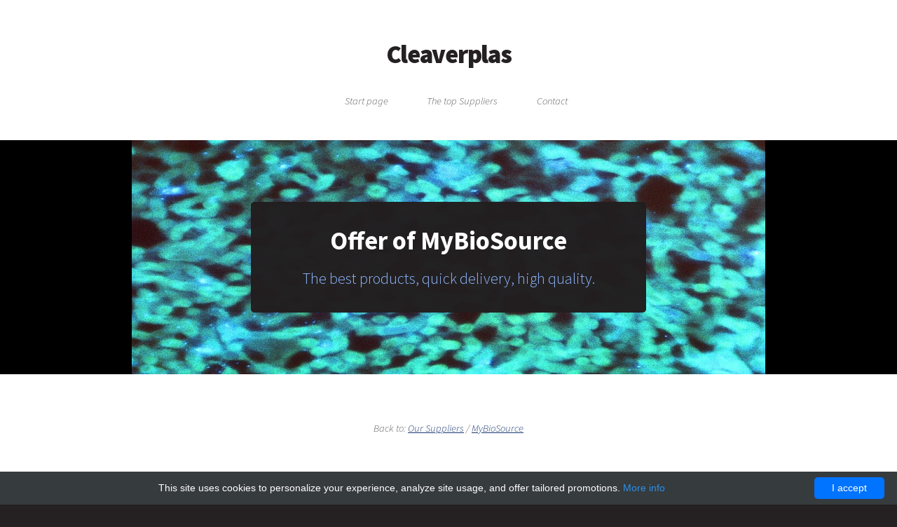

--- FILE ---
content_type: text/html; charset=UTF-8
request_url: http://cleaverplas.com/all-products-list/133749-mybiosource?page=15
body_size: 8189
content:
<!DOCTYPE html>
        <!--
            Dopetrope by HTML5 UP
            html5up.net | @ajlkn
            Free for personal and commercial use under the CCA 3.0 license (html5up.net/license)
        -->
        <html>
        <head>
            <meta charset="utf-8"/>
            <meta name="viewport" content="width=device-width, initial-scale=1, user-scalable=no"/>

            <title>                    MyBioSource -
                                Cleaverplas</title>

            <meta name="author" content="Cleaverplas"/>
                            <script type="application/ld+json">[{"@context":"http://schema.org/","@type":"WebSite","url":"http://cleaverplas.com/","name":"Homepage","description":"Cleaverplas products"},{"@context":"http://schema.org/","@type":"BreadcrumbList","itemListElement":[{"@type":"ListItem","position":1,"item":{"id":"http://cleaverplas.com/","name":"Start page"}},{"@type":"ListItem","position":2,"item":{"id":"http://cleaverplas.com/all-products-list/133749-mybiosource","name":"MyBioSource"}}]}]</script>
                        <link rel="shortcut icon" href="data:image/x-icon;," type="image/x-icon"/>
                            <link rel="canonical" href="http://cleaverplas.com/all-products-list/133749-mybiosource?page=15"/>
            
            <style>/*! CSS Used from: /cleaverplas-assets/css/main.min.css ; media=all */
@media all{
    /*! @import /cleaverplas-assets/css/font-awesome.min.css */
    .fa-star:before{content:"\f005";}
    .fa-cog:before{content:"\f013";}
    .fa-flash:before{content:"\f0e7";}
    /*! end @import */
    html,body,div,span,h1,h2,h3,p,a,img,sup,i,ul,li,footer,header,nav,section{margin:0;padding:0;border:0;font-size:100%;font:inherit;vertical-align:baseline;}
    footer,header,nav,section{display:block;}
    body{line-height:1;}
    ul{list-style:none;}
    body{-webkit-text-size-adjust:none;}
    html{box-sizing:border-box;}
    *,*:before,*:after{box-sizing:inherit;}
    body{background:#252122;background-image:url("/cleaverplas-assets/css/images/bg02.png");}
    body{font-family:'Source Sans Pro';font-weight:300;color:#5d5d5d;font-size:14pt;line-height:1.75em;}
    i{font-style:italic;}
    sup{position:relative;top:-0.5em;font-size:.8em;}
    h1,h2,h3{color:#252122;font-weight:700;}
    h1 a,h3 a{color:inherit;text-decoration:none;}
    h2{font-size:1.5em;}
    h3{font-size:1.35em;}
    a{color:#d52349;text-decoration:underline;}
    a:hover{text-decoration:none;}
    p,ul{margin-bottom:2em;}
    .container{margin:0 auto;max-width:100%;width:70em;}
    @media screen and (max-width:1680px){
        .container{width:70em;}
    }
    @media screen and (max-width:1280px){
        .container{width:calc(100% - 60px);}
    }
    @media screen and (max-width:980px){
        .container{width:calc(100% - 80px);}
    }
    @media screen and (max-width:736px){
        .container{width:calc(100% - 40px);}
    }
    .row{display:flex;flex-wrap:wrap;box-sizing:border-box;align-items:stretch;}
    .row>*{box-sizing:border-box;}
    .row>.col-4{width:33.3333333333%;}
    .row>.col-6{width:50%;}
    .row>.col-12{width:100%;}
    .row{margin-top:-50px;margin-left:-50px;}
    .row>*{padding:50px 0 0 50px;}
    @media screen and (max-width:1680px){
        .row{display:flex;flex-wrap:wrap;box-sizing:border-box;align-items:stretch;}
        .row>*{box-sizing:border-box;}
        .row{margin-top:-50px;margin-left:-50px;}
        .row>*{padding:50px 0 0 50px;}
    }
    @media screen and (max-width:1280px){
        .row{display:flex;flex-wrap:wrap;box-sizing:border-box;align-items:stretch;}
        .row>*{box-sizing:border-box;}
        .row{margin-top:-30px;margin-left:-30px;}
        .row>*{padding:30px 0 0 30px;}
    }
    @media screen and (max-width:980px){
        .row{display:flex;flex-wrap:wrap;box-sizing:border-box;align-items:stretch;}
        .row>*{box-sizing:border-box;}
        .row>.col-6-medium{width:50%;}
        .row>.col-12-medium{width:100%;}
        .row{margin-top:-40px;margin-left:-40px;}
        .row>*{padding:40px 0 0 40px;}
    }
    @media screen and (max-width:736px){
        .row{display:flex;flex-wrap:wrap;box-sizing:border-box;align-items:stretch;}
        .row>*{box-sizing:border-box;}
        .row>.col-12-small{width:100%;}
        .row{margin-top:-20px;margin-left:-20px;}
        .row>*{padding:20px 0 0 20px;}
    }
    section{margin-bottom:2.5em;}
    section>:last-child,section:last-child{margin-bottom:0;}
    header{margin:0 0 1.5em 0;}
    header>p{display:block;font-style:italic;margin:.5em 0 0 0;padding-bottom:.5em;}
    header.major{position:relative;text-align:center;border-top:solid 1px #ccc;top:1em;margin:0 0 3em 0;}
    header.major h2{background:#fff;position:relative;top:-0.65em;display:inline;margin:0;padding:0 1em 0 1em;}
    footer{margin:2.25em 0 0 0;}
    .box{background:#fff;border-bottom:solid 1px #ccc;padding:2.75em 1.75em 2.75em 1.75em;}
    .box .image.featured{position:relative;width:auto;left:1.75em;top:1.75em;margin:-4.5em 0 4.25em -3.5em;}
    .box footer ul.actions{margin-bottom:0;}
    .button{-webkit-appearance:none;display:inline-block;text-decoration:none;cursor:pointer;border:0;border-radius:5px;background:#d52349;color:#fff!important;font-weight:700;outline:0;font-size:1.1em;padding:.65em 1.5em .65em 1.5em;text-align:center;-moz-transition:background-color .25s ease-in-out;-webkit-transition:background-color .25s ease-in-out;-ms-transition:background-color .25s ease-in-out;transition:background-color .25s ease-in-out;}
    .button:hover{background:#e53359;}
    .button:active{background:#c51349;}
    .button.alt{background:#252122;}
    .button.alt:hover{background:#353132;}
    .button.alt:active{background:#151112;}
    .button.large{font-size:1.5em;padding:.75em 1.5em .75em 1.5em;}
    .image{display:inline-block;outline:0;}
    .image img{display:block;width:100%;}
    .image.featured{display:block;width:100%;margin:0 0 2em 0;}
    ul{list-style:disc;padding-left:1em;}
    ul li{padding-left:.5em;}
    ul.actions{list-style:none;padding-left:0;}
    ul.actions li{display:inline-block;margin-left:1em;padding-left:0;}
    ul.actions li:first-child{margin-left:0;}
    ul.links{list-style:none;padding-left:0;}
    ul.links li{display:inline-block;border-left:solid 1px rgba(255,255,255,0.05);padding:0 0 0 1em;margin:0 0 0 1em;}
    ul.links li:first-child{border-left:0;padding-left:0;margin-left:0;}
    .icon{position:relative;text-decoration:none;}
    .icon:before{-moz-osx-font-smoothing:grayscale;-webkit-font-smoothing:antialiased;font-family:FontAwesome;font-style:normal;font-weight:normal;text-transform:none!important;}
    .icon.featured{position:relative;display:inline-block;background-color:#d52349;width:9em;padding:1.75em 0 .75em 0;border-top-left-radius:5px;border-top-right-radius:5px;margin:0 0 4.5em 0;cursor:default;}
    .icon.featured:before{font-size:4.5em;line-height:1em;color:#fff;}
    .icon.featured:after{content:'';position:absolute;bottom:-1.95em;left:0;border-top:solid 2em #d52349;border-left:solid 4.5em transparent;border-right:solid 4.5em transparent;}
    .icon.featured.alt{background-color:#252122;}
    .icon.featured.alt:after{border-top-color:#252122;}
    .icon.featured.alt2{background-color:#827a7c;}
    .icon.featured.alt2:after{border-top-color:#827a7c;}
    #page-wrapper>section{margin-bottom:0;}
    #header{position:relative;background:#fff;border-bottom:solid 1px #ccc;padding:5em 0 4em 0;text-align:center;}
    #header h1{color:#252122;font-weight:900;font-size:2.5em;letter-spacing:-0.035em;line-height:1;}
    #nav{margin:2.5em 0 0 0;}
    #nav>ul{margin:0;}
    #nav>ul>li{display:inline-block;font-style:italic;margin:0 .35em 0 .35em;}
    #nav>ul>li>a{border-radius:5px;color:#5d5d5d;text-decoration:none;padding:.6em 1.2em .6em 1.2em;-moz-transition:background-color .25s ease-in-out;-webkit-transition:background-color .25s ease-in-out;-ms-transition:background-color .25s ease-in-out;transition:background-color .25s ease-in-out;outline:0;}
    #nav>ul>li:hover>a{background:#f3f3f3;}
    #banner{background:#cce8f4 url("/images/pic01.jpg");background-position:center center;background-size:auto 100%;background-repeat:no-repeat;text-align:center;position:relative;padding:8em 0;margin:4em 0 0 0;}
    #banner header{background-color:rgba(34,30,31,0.98);display:inline-block;padding:2.5em 5em;border-radius:5px;}
    #banner header h2{color:#fff;font-weight:700;font-size:2.5em;margin:0 0 .65em 0;}
    #banner header p{color:#d52349;padding:0;font-style:normal;margin:0;font-size:1.5em;}
    #intro{text-align:center;overflow:hidden;}
    #intro section{margin:3em 0;padding:2.5em 0;}
    #intro h2{font-size:1.75em;}
    #intro p{margin:0;}
    #intro .middle{position:relative;z-index:1;}
    #intro .middle:before{content:'';width:32px;height:100%;position:absolute;left:-24px;top:0;display:block;z-index:-1;box-shadow:32px 0 0 0 #fff,0 -32px 0 0 #fff,0 32px 0 0 #fff,32px 32px 0 0 #fff,32px -32px 0 0 #fff,0 0 32px 0 rgba(0,0,0,0.15);}
    #intro .middle:after{content:'';width:32px;height:100%;position:absolute;right:-24px;top:0;display:block;z-index:-1;box-shadow:-32px 0 0 0 #fff,0 -32px 0 0 #fff,0 32px 0 0 #fff,-32px 32px 0 0 #fff,-32px -32px 0 0 #fff,0 0 32px 0 rgba(0,0,0,0.15);}
    #intro .button{min-width:12em;}
    #intro footer{margin:0;}
    #main{position:relative;background:#f7f7f7 url("/cleaverplas-assets/css/images/bg02.png");padding:4em 0 4em 0;}
    #main:before{content:'';position:absolute;top:0;left:0;width:100%;background:url("/cleaverplas-assets/css/images/bg01.png");background-size:100% 100%;z-index:0;opacity:.1;}
    #main .major h2{background:#f7f7f7 url("/cleaverplas-assets/css/images/bg02.png");}
    #footer{position:relative;color:#858484;padding:4em 0;}
    #footer:before{content:'';position:absolute;top:0;left:0;width:100%;background:url("/cleaverplas-assets/css/images/bg01.png");background-size:100% 100%;z-index:0;opacity:.5;}
    #footer a{color:#c5c4c4;}
    #copyright{text-align:center;margin:3em 0 2em 0;}
    #copyright ul.links{display:inline-block;background:#2c2929;background:rgba(255,255,255,0.05);border-radius:5px;margin:0;padding:.85em 2.25em .85em 2.25em;}
    @media screen and (max-width:1680px){
        body{font-size:12pt;}
    }
    @media screen and (max-width:1280px){
        body{font-size:11pt;}
        header.major{margin:.75em 0 2.5em 0;}
        header.major h2{padding:0 1em 0 1em;}
        #header{padding:4em 0 3em 0;}
        #banner{padding:6em 0;margin:3em 0 0 0;}
        #intro{padding:0;}
        #intro section{padding:1em 2em;}
        #intro .middle:before{left:-12px;}
        #intro .middle:after{right:-12px;}
        #main{padding:30px 0;}
        #footer{padding:3em 0;}
        #footer:before{height:2.5em;}
        #copyright{margin:0;}
    }
    #navPanel,#titleBar{display:none;}
    @media screen and (max-width:980px){
        html,body{overflow-x:hidden;}
        .box footer ul.actions li{margin:1em 0 0 0;display:block;}
        .box footer ul.actions li .button{width:100%;}
        .box footer ul.actions li:first-child{margin-top:0;}
        #header{padding:3.5em 0 3em 0;}
        #nav{display:none;}
        #intro{padding:3em 0 0 0;}
        #intro section{position:relative;border-top:solid 1px #dfdfdf;margin:0;padding:40px 0 0 0;}
        #intro section.first{border-top:0;padding-top:0;}
        #intro section p{margin:0;}
        #intro .middle:before,#intro .middle:after{display:none;}
        #intro footer{padding:3em 0 0 0;}
        #intro footer ul.actions{margin-bottom:0;}
        #main{padding:40px 0;}
        #copyright ul.links{display:block;}
        #page-wrapper{-moz-backface-visibility:hidden;-webkit-backface-visibility:hidden;-ms-backface-visibility:hidden;backface-visibility:hidden;-moz-transition:-moz-transform .5s ease;-webkit-transition:-webkit-transform .5s ease;-ms-transition:-ms-transform .5s ease;transition:transform .5s ease;padding-bottom:1px;}
        #titleBar{-moz-backface-visibility:hidden;-webkit-backface-visibility:hidden;-ms-backface-visibility:hidden;backface-visibility:hidden;-moz-transition:-moz-transform .5s ease;-webkit-transition:-webkit-transform .5s ease;-ms-transition:-ms-transform .5s ease;transition:transform .5s ease;display:block;height:44px;left:0;position:fixed;top:0;width:100%;z-index:10001;background:0;}
        #titleBar .toggle{width:80px;height:60px;}
        #titleBar .toggle:before{font-family:FontAwesome;text-decoration:none;font-style:normal;font-weight:normal;-webkit-font-smoothing:antialiased;-moz-osx-font-smoothing:grayscale;content:'\f0c9';display:block;position:absolute;left:10px;top:10px;width:50px;height:40px;line-height:40px;font-size:18px;color:#fff;text-align:center;background:rgba(150,150,150,0.75);border-radius:5px;}
        #titleBar .toggle:active:before{background-color:#969696;}
        #navPanel{-moz-backface-visibility:hidden;-webkit-backface-visibility:hidden;-ms-backface-visibility:hidden;backface-visibility:hidden;-moz-transform:translateX(-275px);-webkit-transform:translateX(-275px);-ms-transform:translateX(-275px);transform:translateX(-275px);-moz-transition:-moz-transform .5s ease;-webkit-transition:-webkit-transform .5s ease;-ms-transition:-ms-transform .5s ease;transition:transform .5s ease;display:block;height:100%;left:0;overflow-y:auto;position:fixed;top:0;width:275px;z-index:10002;color:#858484;background-image:url("/cleaverplas-assets/css/images/bg02.png");box-shadow:inset -3px 0 5px 0 rgba(0,0,0,0.35);}
        #navPanel .link{display:block;color:#888;text-decoration:none;height:44px;line-height:44px;border-top:solid 1px rgba(255,255,255,0.05);padding:0 1em 0 1em;font-style:italic;}
        #navPanel .link:first-child{border-top:0;}
        #navPanel .depth-0{color:#fff;}
    }
    @media screen and (max-width:736px){
        body{font-size:11pt;}
        h2,h3{font-size:1.25em;}
        .button.large{font-size:1.1em;padding:.65em 1.5em .65em 1.5em;}
        ul.actions li{margin:1em 0 0 0;display:block;}
        ul.actions li .button{width:100%;}
        ul.actions li:first-child{margin-top:0;}
        section{margin-bottom:20px;}
        header{margin:0 0 1em 0;}
        footer{margin:2em 0 0 0;}
        .box{padding:25px 15px 20px 15px;}
        .box .image.featured{left:15px;top:15px;margin:-40px 0 40px -30px;}
        ul.links li{display:block;padding:.25em 0 0 0;margin:.25em 0 0 0;border-left:0;}
        ul.links li:first-child{padding-top:0;margin-top:0;}
        .icon.featured{width:8em;margin:0 0 3em 0;}
        .icon.featured:after{border-left:solid 4em transparent;border-right:solid 4em transparent;}
        #header{text-align:center;padding:2em 0;}
        #header h1{color:#252122;font-weight:900;font-size:1.75em;letter-spacing:-0.035em;}
        #intro{padding:2em 0 0 0;}
        #intro section{padding:40px 0 0 0;margin:20px 0 0 0;}
        #intro h2{font-size:1.25em;}
        #banner{padding:6em 0;margin:2em 0 0 0;}
        #banner header{padding:1.5em 1em 1.5em 1em;display:block;border-radius:0;}
        #banner header h2{font-size:1.5em;line-height:1.5em;margin:0 0 .25em 0;}
        #banner header p{font-size:1.2em;}
        #main{padding:20px 0;}
        #footer{padding:40px 0 20px 0;}
    }
}
/*! CSS Used from: /cleaverplas-assets/css/custom.css ; media=all */
@media all{
    @media screen and (max-width: 560px){
        .button{padding:0px;}
    }
    .icon.featured{background-color:#2F77FF;}
    .icon.featured:after{border-top:solid 2em #2F77FF;}
    .icon.featured.alt{background-color:#1B3971;}
    .icon.featured.alt:after{border-top-color:#1B3971;}
    .icon.featured.alt2{background-color:#4369B1;}
    .icon.featured.alt2:after{border-top-color:#4369B1;}
    .button{background:#2F77FF;}
    #banner header p{color:#91B7FF;}
    .button:hover{background:#1B3971;}
    .button.alt{background:#1B3971;}
    .button.alt:hover{background:#1B3971;}
    .button{background:#1B3971;}
    a{color:#1B3971;}
    h2{line-height:1;}
    body{min-width:320px;}
    html{overflow-x:auto;}
    @media (min-width: 320px){
        html{overflow-x:hidden;}
    }
    .icon.featured:before{height:170px;width:140px;}
}
/*! CSS Used fontfaces */
@font-face{font-family:'Source Sans Pro';font-style:italic;font-weight:300;src:local('Source Sans Pro Light Italic'), local('SourceSansPro-LightItalic'), url(https://fonts.gstatic.com/s/sourcesanspro/v11/6xKwdSBYKcSV-LCoeQqfX1RYOo3qPZZMkidh18Smxg.woff2) format('woff2');unicode-range:U+0460-052F, U+1C80-1C88, U+20B4, U+2DE0-2DFF, U+A640-A69F, U+FE2E-FE2F;}
@font-face{font-family:'Source Sans Pro';font-style:italic;font-weight:300;src:local('Source Sans Pro Light Italic'), local('SourceSansPro-LightItalic'), url(https://fonts.gstatic.com/s/sourcesanspro/v11/6xKwdSBYKcSV-LCoeQqfX1RYOo3qPZZMkido18Smxg.woff2) format('woff2');unicode-range:U+0400-045F, U+0490-0491, U+04B0-04B1, U+2116;}
@font-face{font-family:'Source Sans Pro';font-style:italic;font-weight:300;src:local('Source Sans Pro Light Italic'), local('SourceSansPro-LightItalic'), url(https://fonts.gstatic.com/s/sourcesanspro/v11/6xKwdSBYKcSV-LCoeQqfX1RYOo3qPZZMkidg18Smxg.woff2) format('woff2');unicode-range:U+1F00-1FFF;}
@font-face{font-family:'Source Sans Pro';font-style:italic;font-weight:300;src:local('Source Sans Pro Light Italic'), local('SourceSansPro-LightItalic'), url(https://fonts.gstatic.com/s/sourcesanspro/v11/6xKwdSBYKcSV-LCoeQqfX1RYOo3qPZZMkidv18Smxg.woff2) format('woff2');unicode-range:U+0370-03FF;}
@font-face{font-family:'Source Sans Pro';font-style:italic;font-weight:300;src:local('Source Sans Pro Light Italic'), local('SourceSansPro-LightItalic'), url(https://fonts.gstatic.com/s/sourcesanspro/v11/6xKwdSBYKcSV-LCoeQqfX1RYOo3qPZZMkidj18Smxg.woff2) format('woff2');unicode-range:U+0102-0103, U+0110-0111, U+1EA0-1EF9, U+20AB;}
@font-face{font-family:'Source Sans Pro';font-style:italic;font-weight:300;src:local('Source Sans Pro Light Italic'), local('SourceSansPro-LightItalic'), url(https://fonts.gstatic.com/s/sourcesanspro/v11/6xKwdSBYKcSV-LCoeQqfX1RYOo3qPZZMkidi18Smxg.woff2) format('woff2');unicode-range:U+0100-024F, U+0259, U+1E00-1EFF, U+2020, U+20A0-20AB, U+20AD-20CF, U+2113, U+2C60-2C7F, U+A720-A7FF;}
@font-face{font-family:'Source Sans Pro';font-style:italic;font-weight:300;src:local('Source Sans Pro Light Italic'), local('SourceSansPro-LightItalic'), url(https://fonts.gstatic.com/s/sourcesanspro/v11/6xKwdSBYKcSV-LCoeQqfX1RYOo3qPZZMkids18Q.woff2) format('woff2');unicode-range:U+0000-00FF, U+0131, U+0152-0153, U+02BB-02BC, U+02C6, U+02DA, U+02DC, U+2000-206F, U+2074, U+20AC, U+2122, U+2191, U+2193, U+2212, U+2215, U+FEFF, U+FFFD;}
@font-face{font-family:'Source Sans Pro';font-style:normal;font-weight:300;src:local('Source Sans Pro Light'), local('SourceSansPro-Light'), url(https://fonts.gstatic.com/s/sourcesanspro/v11/6xKydSBYKcSV-LCoeQqfX1RYOo3ik4zwmhduz8A.woff2) format('woff2');unicode-range:U+0460-052F, U+1C80-1C88, U+20B4, U+2DE0-2DFF, U+A640-A69F, U+FE2E-FE2F;}
@font-face{font-family:'Source Sans Pro';font-style:normal;font-weight:300;src:local('Source Sans Pro Light'), local('SourceSansPro-Light'), url(https://fonts.gstatic.com/s/sourcesanspro/v11/6xKydSBYKcSV-LCoeQqfX1RYOo3ik4zwkxduz8A.woff2) format('woff2');unicode-range:U+0400-045F, U+0490-0491, U+04B0-04B1, U+2116;}
@font-face{font-family:'Source Sans Pro';font-style:normal;font-weight:300;src:local('Source Sans Pro Light'), local('SourceSansPro-Light'), url(https://fonts.gstatic.com/s/sourcesanspro/v11/6xKydSBYKcSV-LCoeQqfX1RYOo3ik4zwmxduz8A.woff2) format('woff2');unicode-range:U+1F00-1FFF;}
@font-face{font-family:'Source Sans Pro';font-style:normal;font-weight:300;src:local('Source Sans Pro Light'), local('SourceSansPro-Light'), url(https://fonts.gstatic.com/s/sourcesanspro/v11/6xKydSBYKcSV-LCoeQqfX1RYOo3ik4zwlBduz8A.woff2) format('woff2');unicode-range:U+0370-03FF;}
@font-face{font-family:'Source Sans Pro';font-style:normal;font-weight:300;src:local('Source Sans Pro Light'), local('SourceSansPro-Light'), url(https://fonts.gstatic.com/s/sourcesanspro/v11/6xKydSBYKcSV-LCoeQqfX1RYOo3ik4zwmBduz8A.woff2) format('woff2');unicode-range:U+0102-0103, U+0110-0111, U+1EA0-1EF9, U+20AB;}
@font-face{font-family:'Source Sans Pro';font-style:normal;font-weight:300;src:local('Source Sans Pro Light'), local('SourceSansPro-Light'), url(https://fonts.gstatic.com/s/sourcesanspro/v11/6xKydSBYKcSV-LCoeQqfX1RYOo3ik4zwmRduz8A.woff2) format('woff2');unicode-range:U+0100-024F, U+0259, U+1E00-1EFF, U+2020, U+20A0-20AB, U+20AD-20CF, U+2113, U+2C60-2C7F, U+A720-A7FF;}
@font-face{font-family:'Source Sans Pro';font-style:normal;font-weight:300;src:local('Source Sans Pro Light'), local('SourceSansPro-Light'), url(https://fonts.gstatic.com/s/sourcesanspro/v11/6xKydSBYKcSV-LCoeQqfX1RYOo3ik4zwlxdu.woff2) format('woff2');unicode-range:U+0000-00FF, U+0131, U+0152-0153, U+02BB-02BC, U+02C6, U+02DA, U+02DC, U+2000-206F, U+2074, U+20AC, U+2122, U+2191, U+2193, U+2212, U+2215, U+FEFF, U+FFFD;}
@font-face{font-family:'Source Sans Pro';font-style:normal;font-weight:400;src:local('Source Sans Pro Regular'), local('SourceSansPro-Regular'), url(https://fonts.gstatic.com/s/sourcesanspro/v11/6xK3dSBYKcSV-LCoeQqfX1RYOo3qNa7lqDY.woff2) format('woff2');unicode-range:U+0460-052F, U+1C80-1C88, U+20B4, U+2DE0-2DFF, U+A640-A69F, U+FE2E-FE2F;}
@font-face{font-family:'Source Sans Pro';font-style:normal;font-weight:400;src:local('Source Sans Pro Regular'), local('SourceSansPro-Regular'), url(https://fonts.gstatic.com/s/sourcesanspro/v11/6xK3dSBYKcSV-LCoeQqfX1RYOo3qPK7lqDY.woff2) format('woff2');unicode-range:U+0400-045F, U+0490-0491, U+04B0-04B1, U+2116;}
@font-face{font-family:'Source Sans Pro';font-style:normal;font-weight:400;src:local('Source Sans Pro Regular'), local('SourceSansPro-Regular'), url(https://fonts.gstatic.com/s/sourcesanspro/v11/6xK3dSBYKcSV-LCoeQqfX1RYOo3qNK7lqDY.woff2) format('woff2');unicode-range:U+1F00-1FFF;}
@font-face{font-family:'Source Sans Pro';font-style:normal;font-weight:400;src:local('Source Sans Pro Regular'), local('SourceSansPro-Regular'), url(https://fonts.gstatic.com/s/sourcesanspro/v11/6xK3dSBYKcSV-LCoeQqfX1RYOo3qO67lqDY.woff2) format('woff2');unicode-range:U+0370-03FF;}
@font-face{font-family:'Source Sans Pro';font-style:normal;font-weight:400;src:local('Source Sans Pro Regular'), local('SourceSansPro-Regular'), url(https://fonts.gstatic.com/s/sourcesanspro/v11/6xK3dSBYKcSV-LCoeQqfX1RYOo3qN67lqDY.woff2) format('woff2');unicode-range:U+0102-0103, U+0110-0111, U+1EA0-1EF9, U+20AB;}
@font-face{font-family:'Source Sans Pro';font-style:normal;font-weight:400;src:local('Source Sans Pro Regular'), local('SourceSansPro-Regular'), url(https://fonts.gstatic.com/s/sourcesanspro/v11/6xK3dSBYKcSV-LCoeQqfX1RYOo3qNq7lqDY.woff2) format('woff2');unicode-range:U+0100-024F, U+0259, U+1E00-1EFF, U+2020, U+20A0-20AB, U+20AD-20CF, U+2113, U+2C60-2C7F, U+A720-A7FF;}
@font-face{font-family:'Source Sans Pro';font-style:normal;font-weight:400;src:local('Source Sans Pro Regular'), local('SourceSansPro-Regular'), url(https://fonts.gstatic.com/s/sourcesanspro/v11/6xK3dSBYKcSV-LCoeQqfX1RYOo3qOK7l.woff2) format('woff2');unicode-range:U+0000-00FF, U+0131, U+0152-0153, U+02BB-02BC, U+02C6, U+02DA, U+02DC, U+2000-206F, U+2074, U+20AC, U+2122, U+2191, U+2193, U+2212, U+2215, U+FEFF, U+FFFD;}
@font-face{font-family:'Source Sans Pro';font-style:normal;font-weight:700;src:local('Source Sans Pro Bold'), local('SourceSansPro-Bold'), url(https://fonts.gstatic.com/s/sourcesanspro/v11/6xKydSBYKcSV-LCoeQqfX1RYOo3ig4vwmhduz8A.woff2) format('woff2');unicode-range:U+0460-052F, U+1C80-1C88, U+20B4, U+2DE0-2DFF, U+A640-A69F, U+FE2E-FE2F;}
@font-face{font-family:'Source Sans Pro';font-style:normal;font-weight:700;src:local('Source Sans Pro Bold'), local('SourceSansPro-Bold'), url(https://fonts.gstatic.com/s/sourcesanspro/v11/6xKydSBYKcSV-LCoeQqfX1RYOo3ig4vwkxduz8A.woff2) format('woff2');unicode-range:U+0400-045F, U+0490-0491, U+04B0-04B1, U+2116;}
@font-face{font-family:'Source Sans Pro';font-style:normal;font-weight:700;src:local('Source Sans Pro Bold'), local('SourceSansPro-Bold'), url(https://fonts.gstatic.com/s/sourcesanspro/v11/6xKydSBYKcSV-LCoeQqfX1RYOo3ig4vwmxduz8A.woff2) format('woff2');unicode-range:U+1F00-1FFF;}
@font-face{font-family:'Source Sans Pro';font-style:normal;font-weight:700;src:local('Source Sans Pro Bold'), local('SourceSansPro-Bold'), url(https://fonts.gstatic.com/s/sourcesanspro/v11/6xKydSBYKcSV-LCoeQqfX1RYOo3ig4vwlBduz8A.woff2) format('woff2');unicode-range:U+0370-03FF;}
@font-face{font-family:'Source Sans Pro';font-style:normal;font-weight:700;src:local('Source Sans Pro Bold'), local('SourceSansPro-Bold'), url(https://fonts.gstatic.com/s/sourcesanspro/v11/6xKydSBYKcSV-LCoeQqfX1RYOo3ig4vwmBduz8A.woff2) format('woff2');unicode-range:U+0102-0103, U+0110-0111, U+1EA0-1EF9, U+20AB;}
@font-face{font-family:'Source Sans Pro';font-style:normal;font-weight:700;src:local('Source Sans Pro Bold'), local('SourceSansPro-Bold'), url(https://fonts.gstatic.com/s/sourcesanspro/v11/6xKydSBYKcSV-LCoeQqfX1RYOo3ig4vwmRduz8A.woff2) format('woff2');unicode-range:U+0100-024F, U+0259, U+1E00-1EFF, U+2020, U+20A0-20AB, U+20AD-20CF, U+2113, U+2C60-2C7F, U+A720-A7FF;}
@font-face{font-family:'Source Sans Pro';font-style:normal;font-weight:700;src:local('Source Sans Pro Bold'), local('SourceSansPro-Bold'), url(https://fonts.gstatic.com/s/sourcesanspro/v11/6xKydSBYKcSV-LCoeQqfX1RYOo3ig4vwlxdu.woff2) format('woff2');unicode-range:U+0000-00FF, U+0131, U+0152-0153, U+02BB-02BC, U+02C6, U+02DA, U+02DC, U+2000-206F, U+2074, U+20AC, U+2122, U+2191, U+2193, U+2212, U+2215, U+FEFF, U+FFFD;}
@font-face{font-family:'Source Sans Pro';font-style:normal;font-weight:900;src:local('Source Sans Pro Black'), local('SourceSansPro-Black'), url(https://fonts.gstatic.com/s/sourcesanspro/v11/6xKydSBYKcSV-LCoeQqfX1RYOo3iu4nwmhduz8A.woff2) format('woff2');unicode-range:U+0460-052F, U+1C80-1C88, U+20B4, U+2DE0-2DFF, U+A640-A69F, U+FE2E-FE2F;}
@font-face{font-family:'Source Sans Pro';font-style:normal;font-weight:900;src:local('Source Sans Pro Black'), local('SourceSansPro-Black'), url(https://fonts.gstatic.com/s/sourcesanspro/v11/6xKydSBYKcSV-LCoeQqfX1RYOo3iu4nwkxduz8A.woff2) format('woff2');unicode-range:U+0400-045F, U+0490-0491, U+04B0-04B1, U+2116;}
@font-face{font-family:'Source Sans Pro';font-style:normal;font-weight:900;src:local('Source Sans Pro Black'), local('SourceSansPro-Black'), url(https://fonts.gstatic.com/s/sourcesanspro/v11/6xKydSBYKcSV-LCoeQqfX1RYOo3iu4nwmxduz8A.woff2) format('woff2');unicode-range:U+1F00-1FFF;}
@font-face{font-family:'Source Sans Pro';font-style:normal;font-weight:900;src:local('Source Sans Pro Black'), local('SourceSansPro-Black'), url(https://fonts.gstatic.com/s/sourcesanspro/v11/6xKydSBYKcSV-LCoeQqfX1RYOo3iu4nwlBduz8A.woff2) format('woff2');unicode-range:U+0370-03FF;}
@font-face{font-family:'Source Sans Pro';font-style:normal;font-weight:900;src:local('Source Sans Pro Black'), local('SourceSansPro-Black'), url(https://fonts.gstatic.com/s/sourcesanspro/v11/6xKydSBYKcSV-LCoeQqfX1RYOo3iu4nwmBduz8A.woff2) format('woff2');unicode-range:U+0102-0103, U+0110-0111, U+1EA0-1EF9, U+20AB;}
@font-face{font-family:'Source Sans Pro';font-style:normal;font-weight:900;src:local('Source Sans Pro Black'), local('SourceSansPro-Black'), url(https://fonts.gstatic.com/s/sourcesanspro/v11/6xKydSBYKcSV-LCoeQqfX1RYOo3iu4nwmRduz8A.woff2) format('woff2');unicode-range:U+0100-024F, U+0259, U+1E00-1EFF, U+2020, U+20A0-20AB, U+20AD-20CF, U+2113, U+2C60-2C7F, U+A720-A7FF;}
@font-face{font-family:'Source Sans Pro';font-style:normal;font-weight:900;src:local('Source Sans Pro Black'), local('SourceSansPro-Black'), url(https://fonts.gstatic.com/s/sourcesanspro/v11/6xKydSBYKcSV-LCoeQqfX1RYOo3iu4nwlxdu.woff2) format('woff2');unicode-range:U+0000-00FF, U+0131, U+0152-0153, U+02BB-02BC, U+02C6, U+02DA, U+02DC, U+2000-206F, U+2074, U+20AC, U+2122, U+2191, U+2193, U+2212, U+2215, U+FEFF, U+FFFD;}
@font-face{font-family:'FontAwesome';src:url('/cleaverplas-assets/fonts/fontawesome-webfont.eot?v=4.7.0');src:url('/cleaverplas-assets/fonts/fontawesome-webfont.eot#iefix&v=4.7.0') format('embedded-opentype'),url('/cleaverplas-assets/fonts/fontawesome-webfont.woff2?v=4.7.0') format('woff2'),url('/cleaverplas-assets/fonts/fontawesome-webfont.woff?v=4.7.0') format('woff'),url('/cleaverplas-assets/fonts/fontawesome-webfont.ttf?v=4.7.0') format('truetype'),url('/cleaverplas-assets/fonts/fontawesome-webfont.svg?v=4.7.0#fontawesomeregular') format('svg');font-weight:normal;font-style:normal;}</style>

        </head>

        <body class="homepage is-preload">
        <div id="page-wrapper">

            <!-- Header -->
<section id="header">

    <!-- Logo -->
    <h1><a href="/">Cleaverplas</a></h1>

    <!-- Nav -->
    <nav id="nav">
        <ul>
                                                <li><a href="http://cleaverplas.com/">Start page</a></li>
                                                                <li><a href="http://cleaverplas.com/all-suppliers">The top Suppliers</a></li>
                                                                <li><a href="http://cleaverplas.com/contact">Contact</a></li>
                                    </ul>
    </nav>

    <!-- Banner -->
    <section id="banner"
             style='background: #000000 url("/cleaverplas-assets/images/offer/prods_tops/prods_tops_5.jpg"); background-size: auto 100%; background-repeat: no-repeat; background-position: center center;'>
        <header>
            <h2>            Offer of MyBioSource
    
    </h2>
            <p>            The best products, quick delivery, high quality.
    
    </p>
        </header>
    </section>

    
        <section>
        <header>
            <p class="bread-p">

                Back to:
                <a href="/all-suppliers">Our Suppliers</a> /

                
                <a>MyBioSource</a>

            </p>
        </header>
    </section>

</section>
            
            <section id="main">
    <div class="container">
        <div class="row">
            <div class="col-12">

                <!-- Blog -->
                <section>
                    <header class="major">
                        <h2>About MyBioSource</h2>
                    </header>
                    <div class="row">

                        <div class="col-12 col-12-small">
                            <section class="box">
                                <header>
                                    <h3></h3>
                                </header>
                                <p>
                                                                                                                                                                                                                                                                                                                                                                                                                                                                                                                                                                                                                                                                                                                                                                                                                                                                                                                                                                                                                                                                                                                                                                                                                                                                                                                                                                                                                                                                                                                                                                                                                                                                                                                                                                                                                                                                                                                                                                                                                                                                                                                                                                                                                                                                                                                                                                                                                                                                                                                                                                                                                                                                                                                                                                                                                                                                                                                                                                                                
                                    The best quality, top Cavy Glutathione Peroxidase 3, Plasma ELISA Kit, Cavy Glutathione Peroxidase 3, Plasma ELISA Kit[Glutathione Peroxidase 3, Plasma], Cavy Mycoplasma Antibody IgG (MP-IgG) ELISA Kit products prices, the best delivery.
                                </p>
                            </section>
                        </div>

                    </div>
                </section>

            </div>

            <div class="col-12">
                <section>
                    <header class="major">
                        <h2>Suggested products of MyBioSource</h2>
                    </header>
                    <div class="row">

                                                                                    <div class="col-4 col-6-medium col-12-small">
                                    <section class="box">
                                        <a href="http://cleaverplas.com/all-products-list/133749-mybiosource/154981-03014929179-cavy-atpase-ca-transporting-plasma-membrane-2-elisa-kit-atpase-ca-transporting-plasma-me" class="image featured"><img
                                                    src="/cleaverplas-assets/images/offer/prods_thumbs/prods_thumbs_8.jpg"
                                                    alt="img"/></a>
                                        <header>
                                            <h3>
                                                <a href="http://cleaverplas.com/all-products-list/133749-mybiosource/154981-03014929179-cavy-atpase-ca-transporting-plasma-membrane-2-elisa-kit-atpase-ca-transporting-plasma-me">Cavy ATPase, Ca++ Transporting, Plasma M ...</a>
                                            </h3>
                                        </header>
                                        <footer>
                                            <ul class="actions">
                                                <li><a href="http://cleaverplas.com/all-products-list/133749-mybiosource/154981-03014929179-cavy-atpase-ca-transporting-plasma-membrane-2-elisa-kit-atpase-ca-transporting-plasma-me" class="button alt">Find out more</a>
                                                </li>
                                            </ul>
                                        </footer>
                                    </section>
                                </div>
                            
                                                                                    <div class="col-4 col-6-medium col-12-small">
                                    <section class="box">
                                        <a href="http://cleaverplas.com/all-products-list/133749-mybiosource/152088-01024911717-cavy-glutathione-peroxidase-3-plasma-elisa-kit-mybiosource-mbs057192-cavy-gsh-peroxidase" class="image featured"><img
                                                    src="/cleaverplas-assets/images/offer/prods_thumbs/prods_thumbs_1.jpg"
                                                    alt="img"/></a>
                                        <header>
                                            <h3>
                                                <a href="http://cleaverplas.com/all-products-list/133749-mybiosource/152088-01024911717-cavy-glutathione-peroxidase-3-plasma-elisa-kit-mybiosource-mbs057192-cavy-gsh-peroxidase">Cavy Glutathione Peroxidase 3, Plasma EL ...</a>
                                            </h3>
                                        </header>
                                        <footer>
                                            <ul class="actions">
                                                <li><a href="http://cleaverplas.com/all-products-list/133749-mybiosource/152088-01024911717-cavy-glutathione-peroxidase-3-plasma-elisa-kit-mybiosource-mbs057192-cavy-gsh-peroxidase" class="button alt">Find out more</a>
                                                </li>
                                            </ul>
                                        </footer>
                                    </section>
                                </div>
                            
                                                                                    <div class="col-4 col-6-medium col-12-small">
                                    <section class="box">
                                        <a href="http://cleaverplas.com/all-products-list/133749-mybiosource/154933-03014911717-cavy-glutathione-peroxidase-3-plasma-elisa-kit-glutathione-peroxidase-3-plasma-mybiosour" class="image featured"><img
                                                    src="/cleaverplas-assets/images/offer/prods_thumbs/prods_thumbs_12.jpg"
                                                    alt="img"/></a>
                                        <header>
                                            <h3>
                                                <a href="http://cleaverplas.com/all-products-list/133749-mybiosource/154933-03014911717-cavy-glutathione-peroxidase-3-plasma-elisa-kit-glutathione-peroxidase-3-plasma-mybiosour">Cavy Glutathione Peroxidase 3, Plasma EL ...</a>
                                            </h3>
                                        </header>
                                        <footer>
                                            <ul class="actions">
                                                <li><a href="http://cleaverplas.com/all-products-list/133749-mybiosource/154933-03014911717-cavy-glutathione-peroxidase-3-plasma-elisa-kit-glutathione-peroxidase-3-plasma-mybiosour" class="button alt">Find out more</a>
                                                </li>
                                            </ul>
                                        </footer>
                                    </section>
                                </div>
                            
                                                                                    <div class="col-4 col-6-medium col-12-small">
                                    <section class="box">
                                        <a href="http://cleaverplas.com/all-products-list/133749-mybiosource/140865-01016714806-cavy-mycoplasma-antibody-igg-mp-igg-elisa-kit-mybiosource-mbs9363349-cavy-mycoplasma-ant" class="image featured"><img
                                                    src="/cleaverplas-assets/images/offer/prods_thumbs/prods_thumbs_10.jpg"
                                                    alt="img"/></a>
                                        <header>
                                            <h3>
                                                <a href="http://cleaverplas.com/all-products-list/133749-mybiosource/140865-01016714806-cavy-mycoplasma-antibody-igg-mp-igg-elisa-kit-mybiosource-mbs9363349-cavy-mycoplasma-ant">Cavy Mycoplasma Antibody IgG (MP-IgG) EL ...</a>
                                            </h3>
                                        </header>
                                        <footer>
                                            <ul class="actions">
                                                <li><a href="http://cleaverplas.com/all-products-list/133749-mybiosource/140865-01016714806-cavy-mycoplasma-antibody-igg-mp-igg-elisa-kit-mybiosource-mbs9363349-cavy-mycoplasma-ant" class="button alt">Find out more</a>
                                                </li>
                                            </ul>
                                        </footer>
                                    </section>
                                </div>
                            
                                                                                    <div class="col-4 col-6-medium col-12-small">
                                    <section class="box">
                                        <a href="http://cleaverplas.com/all-products-list/133749-mybiosource/152008-01024877848-cavy-mycoplasma-pneumoniae-antibody-elisa-kit-mybiosource-mbs021363-cavy-mycoplasma-pneu" class="image featured"><img
                                                    src="/cleaverplas-assets/images/offer/prods_thumbs/prods_thumbs_12.jpg"
                                                    alt="img"/></a>
                                        <header>
                                            <h3>
                                                <a href="http://cleaverplas.com/all-products-list/133749-mybiosource/152008-01024877848-cavy-mycoplasma-pneumoniae-antibody-elisa-kit-mybiosource-mbs021363-cavy-mycoplasma-pneu">Cavy Mycoplasma Pneumoniae Antibody ELIS ...</a>
                                            </h3>
                                        </header>
                                        <footer>
                                            <ul class="actions">
                                                <li><a href="http://cleaverplas.com/all-products-list/133749-mybiosource/152008-01024877848-cavy-mycoplasma-pneumoniae-antibody-elisa-kit-mybiosource-mbs021363-cavy-mycoplasma-pneu" class="button alt">Find out more</a>
                                                </li>
                                            </ul>
                                        </footer>
                                    </section>
                                </div>
                            
                                                                                    <div class="col-4 col-6-medium col-12-small">
                                    <section class="box">
                                        <a href="http://cleaverplas.com/all-products-list/133749-mybiosource/154853-03014877848-cavy-mycoplasma-pneumoniae-antibody-elisa-kit-mycoplasma-pneumoniae-antibody-mybiosource" class="image featured"><img
                                                    src="/cleaverplas-assets/images/offer/prods_thumbs/prods_thumbs_10.jpg"
                                                    alt="img"/></a>
                                        <header>
                                            <h3>
                                                <a href="http://cleaverplas.com/all-products-list/133749-mybiosource/154853-03014877848-cavy-mycoplasma-pneumoniae-antibody-elisa-kit-mycoplasma-pneumoniae-antibody-mybiosource">Cavy Mycoplasma Pneumoniae Antibody ELIS ...</a>
                                            </h3>
                                        </header>
                                        <footer>
                                            <ul class="actions">
                                                <li><a href="http://cleaverplas.com/all-products-list/133749-mybiosource/154853-03014877848-cavy-mycoplasma-pneumoniae-antibody-elisa-kit-mycoplasma-pneumoniae-antibody-mybiosource" class="button alt">Find out more</a>
                                                </li>
                                            </ul>
                                        </footer>
                                    </section>
                                </div>
                            
                                                    
                                                    
                                                    
                                                    
                                                    
                                                    
                                                    
                                                    
                                                    
                                                    
                                                    
                                                    
                                                    
                                                    
                                                    
                                                    
                                                    
                                                    
                                                    
                                                    
                                                    
                                                    
                                                    
                                                    
                        
                    </div>
                </section>

            </div>

            
                <div class="col-12">

                    <!-- Blog -->
                    <section>
                        <div class="row">

                            <div class="col-12 col-12-small">
                                <section class="box">
                                    <header>
                                        <h3></h3>
                                    </header>
                                    <p>
                                                                                                                                                                                                                                                                                                                                                                                                                                                                                                                                                                                                                                                    
                                                                                                                                                    
                                                                                                                                
                                                                                                                                                    
                                                                                                                                
                                                                                                                                                    
                                                                                                                                
                                                                                                                                                    
                                                                                                                                
                                                                                                                                                    
                                                                                                                                
                                                                                                                                                    
                                                                                                                                                                                                                                                                                                                                                                                                                                                                                                                                                                                                                                                                                                                                                                                                                                                                                                                                                                                                                                                                                                                                                                                                                                                                                                                                                                                                                                                                                                                                                                                                                                                            
                                        Quick contact, quick delivery Cavy Mycoplasma Pulmonis Antibody IgG ELISA Kit[Mycoplasma Pulmonis Antibody IgG], Cavy Plasma Fibronectin ELISA Kit, Cavy Plasma Fibronectin ELISA Kit[Plasma Fibronectin], Cavy Plasma Levels of Terminal Complement Complex ELISA Kit, Cavy Plasma Levels of Terminal Complement Complex ELISA Kit[Plasma Levels of Terminal Complement Complex], Cavy Plasmalemma Vesicle Associated Protein ELISA Kit products, greatests prices.
                                    </p>
                                </section>
                            </div>

                        </div>
                    </section>

                </div>
            
            
                <div class="col-12">
                    <section>
                        <header class="major">
                            <h2>Most searched products of MyBioSource</h2>
                        </header>
                        <div class="row">

                                                            
                                                            
                                                            
                                                            
                                                            
                                                            
                                                            
                                                            
                                                            
                                                            
                                                            
                                                            
                                                                                                <div class="col-4 col-6-medium col-12-small">
                                        <section class="box">
                                            <a href="http://cleaverplas.com/all-products-list/133749-mybiosource/152084-01024909721-cavy-plasmalemma-vesicle-associated-protein-elisa-kit-mybiosource-mbs055182-cavy-plasmal" class="image featured"><img
                                                        src="/cleaverplas-assets/images/offer/prods_thumbs/prods_thumbs_10.jpg"
                                                        alt="img"/></a>
                                            <header>
                                                <h3>
                                                    <a href="http://cleaverplas.com/all-products-list/133749-mybiosource/152084-01024909721-cavy-plasmalemma-vesicle-associated-protein-elisa-kit-mybiosource-mbs055182-cavy-plasmal">Cavy Plasmalemma Vesicle Associated Prot ...</a>
                                                </h3>
                                            </header>
                                            <footer>
                                                <ul class="actions">
                                                    <li><a href="http://cleaverplas.com/all-products-list/133749-mybiosource/152084-01024909721-cavy-plasmalemma-vesicle-associated-protein-elisa-kit-mybiosource-mbs055182-cavy-plasmal" class="button alt">Find out more</a>
                                                    </li>
                                                </ul>
                                            </footer>
                                        </section>
                                    </div>
                                
                                                                                                <div class="col-4 col-6-medium col-12-small">
                                        <section class="box">
                                            <a href="http://cleaverplas.com/all-products-list/133749-mybiosource/154929-03014909721-cavy-plasmalemma-vesicle-associated-protein-elisa-kit-plasmalemma-vesicle-associated-pro" class="image featured"><img
                                                        src="/cleaverplas-assets/images/offer/prods_thumbs/prods_thumbs_8.jpg"
                                                        alt="img"/></a>
                                            <header>
                                                <h3>
                                                    <a href="http://cleaverplas.com/all-products-list/133749-mybiosource/154929-03014909721-cavy-plasmalemma-vesicle-associated-protein-elisa-kit-plasmalemma-vesicle-associated-pro">Cavy Plasmalemma Vesicle Associated Prot ...</a>
                                                </h3>
                                            </header>
                                            <footer>
                                                <ul class="actions">
                                                    <li><a href="http://cleaverplas.com/all-products-list/133749-mybiosource/154929-03014909721-cavy-plasmalemma-vesicle-associated-protein-elisa-kit-plasmalemma-vesicle-associated-pro" class="button alt">Find out more</a>
                                                    </li>
                                                </ul>
                                            </footer>
                                        </section>
                                    </div>
                                
                                                                                                <div class="col-4 col-6-medium col-12-small">
                                        <section class="box">
                                            <a href="http://cleaverplas.com/all-products-list/133749-mybiosource/152061-01024899341-cavy-pregnancy-associated-plasma-protein-a-elisa-kit-mybiosource-mbs044513-cavy-pregnanc" class="image featured"><img
                                                        src="/cleaverplas-assets/images/offer/prods_thumbs/prods_thumbs_0.jpg"
                                                        alt="img"/></a>
                                            <header>
                                                <h3>
                                                    <a href="http://cleaverplas.com/all-products-list/133749-mybiosource/152061-01024899341-cavy-pregnancy-associated-plasma-protein-a-elisa-kit-mybiosource-mbs044513-cavy-pregnanc">Cavy Pregnancy Associated Plasma Protein ...</a>
                                                </h3>
                                            </header>
                                            <footer>
                                                <ul class="actions">
                                                    <li><a href="http://cleaverplas.com/all-products-list/133749-mybiosource/152061-01024899341-cavy-pregnancy-associated-plasma-protein-a-elisa-kit-mybiosource-mbs044513-cavy-pregnanc" class="button alt">Find out more</a>
                                                    </li>
                                                </ul>
                                            </footer>
                                        </section>
                                    </div>
                                
                                                                                                <div class="col-4 col-6-medium col-12-small">
                                        <section class="box">
                                            <a href="http://cleaverplas.com/all-products-list/133749-mybiosource/154906-03014899341-cavy-pregnancy-associated-plasma-protein-a-elisa-kit-pregnancy-associated-plasma-protein" class="image featured"><img
                                                        src="/cleaverplas-assets/images/offer/prods_thumbs/prods_thumbs_11.jpg"
                                                        alt="img"/></a>
                                            <header>
                                                <h3>
                                                    <a href="http://cleaverplas.com/all-products-list/133749-mybiosource/154906-03014899341-cavy-pregnancy-associated-plasma-protein-a-elisa-kit-pregnancy-associated-plasma-protein">Cavy Pregnancy Associated Plasma Protein ...</a>
                                                </h3>
                                            </header>
                                            <footer>
                                                <ul class="actions">
                                                    <li><a href="http://cleaverplas.com/all-products-list/133749-mybiosource/154906-03014899341-cavy-pregnancy-associated-plasma-protein-a-elisa-kit-pregnancy-associated-plasma-protein" class="button alt">Find out more</a>
                                                    </li>
                                                </ul>
                                            </footer>
                                        </section>
                                    </div>
                                
                                                                                                <div class="col-4 col-6-medium col-12-small">
                                        <section class="box">
                                            <a href="http://cleaverplas.com/all-products-list/133749-mybiosource/151994-01024873437-cavy-selenoprotein-p1-plasma-elisa-kit-mybiosource-mbs016618-cavy-selenoprotein-p1-plasm" class="image featured"><img
                                                        src="/cleaverplas-assets/images/offer/prods_thumbs/prods_thumbs_11.jpg"
                                                        alt="img"/></a>
                                            <header>
                                                <h3>
                                                    <a href="http://cleaverplas.com/all-products-list/133749-mybiosource/151994-01024873437-cavy-selenoprotein-p1-plasma-elisa-kit-mybiosource-mbs016618-cavy-selenoprotein-p1-plasm">Cavy Selenoprotein P1, Plasma ELISA Kit</a>
                                                </h3>
                                            </header>
                                            <footer>
                                                <ul class="actions">
                                                    <li><a href="http://cleaverplas.com/all-products-list/133749-mybiosource/151994-01024873437-cavy-selenoprotein-p1-plasma-elisa-kit-mybiosource-mbs016618-cavy-selenoprotein-p1-plasm" class="button alt">Find out more</a>
                                                    </li>
                                                </ul>
                                            </footer>
                                        </section>
                                    </div>
                                
                                                                                                <div class="col-4 col-6-medium col-12-small">
                                        <section class="box">
                                            <a href="http://cleaverplas.com/all-products-list/133749-mybiosource/154839-03014873437-cavy-selenoprotein-p1-plasma-elisa-kit-selenoprotein-p1-plasma-mybiosource-mbs016618-cav" class="image featured"><img
                                                        src="/cleaverplas-assets/images/offer/prods_thumbs/prods_thumbs_9.jpg"
                                                        alt="img"/></a>
                                            <header>
                                                <h3>
                                                    <a href="http://cleaverplas.com/all-products-list/133749-mybiosource/154839-03014873437-cavy-selenoprotein-p1-plasma-elisa-kit-selenoprotein-p1-plasma-mybiosource-mbs016618-cav">Cavy Selenoprotein P1, Plasma ELISA Kit[ ...</a>
                                                </h3>
                                            </header>
                                            <footer>
                                                <ul class="actions">
                                                    <li><a href="http://cleaverplas.com/all-products-list/133749-mybiosource/154839-03014873437-cavy-selenoprotein-p1-plasma-elisa-kit-selenoprotein-p1-plasma-mybiosource-mbs016618-cav" class="button alt">Find out more</a>
                                                    </li>
                                                </ul>
                                            </footer>
                                        </section>
                                    </div>
                                
                                                            
                                                            
                                                            
                                                            
                                                            
                                                            
                                                            
                                                            
                                                            
                                                            
                                                            
                                                            
                            
                        </div>
                    </section>

                </div>
            
                            <div class="col-12">

                    <!-- Blog -->
                    <section>
                        <div class="row">

                            <div class="col-12 col-12-small">
                                <section class="box">
                                    <header>
                                        <h3></h3>
                                    </header>
                                    <p>
                                                                                                                                                                                                                                                                                                                                                                                                                                                                                                                                                                                                                                                                                                                                                                                                                                                                                                                                                                                                                                                                                                                                                                                                                                                                                                                                                                                                                                                                                                                                                                                                                                                                                                                                                                                                                                                                                                                                                                                                                                                                                                                                                                                                                                                                                                                                                                                                                                                                                                                                                                                                                                                                                                                                                                                                                                                                                                                                                                                                                                                                                                                                                                                                                                                                                                                                                                                                                                                                                                                                                                                                                                                                                                                                                                                                                                                                                                        
                                        The best products, quick delivery Cavy Toxoplasma Antibody IgM (T-IgM) ELISA Kit, Cavy Toxoplasma Circulating Antigen (TCAg) ELISA Kit, Cavy Toxoplasma Gondii (TG) ELISA Kit, Cavy Ureaplasma Antibody IgG (UP-IgG) ELISA Kit, Cavy Ureaplasma Urealyticum Antibody ELISA Kit, Cavy Ureaplasma Urealyticum Antibody ELISA Kit[Ureaplasma Urealyticum Antibody] products, high quality.
                                    </p>
                                </section>
                            </div>

                        </div>
                    </section>

                </div>
            
                            <div class="col-12">
                    <section>
                        <header class="major">
                            <h2>Other products of MyBioSource</h2>
                        </header>
                        <div class="row">

                                                            
                                                            
                                                            
                                                            
                                                            
                                                            
                                                            
                                                            
                                                            
                                                            
                                                            
                                                            
                                                            
                                                            
                                                            
                                                            
                                                            
                                                            
                                                            
                                                            
                                                            
                                                            
                                                            
                                                            
                                                                                                <div class="col-4 col-6-medium col-12-small">
                                        <section class="box">
                                            <a href="http://cleaverplas.com/all-products-list/133749-mybiosource/154842-03014873906-cavy-ureaplasma-urealyticum-antibody-elisa-kit-ureaplasma-urealyticum-antibody-mybiosour" class="image featured"><img
                                                        src="/cleaverplas-assets/images/offer/prods_thumbs/prods_thumbs_12.jpg"
                                                        alt="img"/></a>
                                            <header>
                                                <h3>
                                                    <a href="http://cleaverplas.com/all-products-list/133749-mybiosource/154842-03014873906-cavy-ureaplasma-urealyticum-antibody-elisa-kit-ureaplasma-urealyticum-antibody-mybiosour">Cavy Ureaplasma Urealyticum Antibody ELI ...</a>
                                                </h3>
                                            </header>
                                            <footer>
                                                <ul class="actions">
                                                    <li><a href="http://cleaverplas.com/all-products-list/133749-mybiosource/154842-03014873906-cavy-ureaplasma-urealyticum-antibody-elisa-kit-ureaplasma-urealyticum-antibody-mybiosour" class="button alt">Find out more</a>
                                                    </li>
                                                </ul>
                                            </footer>
                                        </section>
                                    </div>
                                
                                                                                                <div class="col-4 col-6-medium col-12-small">
                                        <section class="box">
                                            <a href="http://cleaverplas.com/all-products-list/133749-mybiosource/158301-03025428732-cd13-aminopeptidase-n-ap-n-hapn-alanyl-aminopeptidase-microsomal-aminopeptidase-aminopep" class="image featured"><img
                                                        src="/cleaverplas-assets/images/offer/prods_thumbs/prods_thumbs_0.jpg"
                                                        alt="img"/></a>
                                            <header>
                                                <h3>
                                                    <a href="http://cleaverplas.com/all-products-list/133749-mybiosource/158301-03025428732-cd13-aminopeptidase-n-ap-n-hapn-alanyl-aminopeptidase-microsomal-aminopeptidase-aminopep">CD13 (Aminopeptidase N, AP-N, hAPN, Alan ...</a>
                                                </h3>
                                            </header>
                                            <footer>
                                                <ul class="actions">
                                                    <li><a href="http://cleaverplas.com/all-products-list/133749-mybiosource/158301-03025428732-cd13-aminopeptidase-n-ap-n-hapn-alanyl-aminopeptidase-microsomal-aminopeptidase-aminopep" class="button alt">Find out more</a>
                                                    </li>
                                                </ul>
                                            </footer>
                                        </section>
                                    </div>
                                
                                                                                                <div class="col-4 col-6-medium col-12-small">
                                        <section class="box">
                                            <a href="http://cleaverplas.com/all-products-list/133749-mybiosource/154340-02015428732-cd13-aminopeptidase-n-ap-n-hapn-alanyl-aminopeptidase-microsomal-aminopeptidase-aminopep" class="image featured"><img
                                                        src="/cleaverplas-assets/images/offer/prods_thumbs/prods_thumbs_4.jpg"
                                                        alt="img"/></a>
                                            <header>
                                                <h3>
                                                    <a href="http://cleaverplas.com/all-products-list/133749-mybiosource/154340-02015428732-cd13-aminopeptidase-n-ap-n-hapn-alanyl-aminopeptidase-microsomal-aminopeptidase-aminopep">CD13 (Aminopeptidase N, AP-N, hAPN, Alan ...</a>
                                                </h3>
                                            </header>
                                            <footer>
                                                <ul class="actions">
                                                    <li><a href="http://cleaverplas.com/all-products-list/133749-mybiosource/154340-02015428732-cd13-aminopeptidase-n-ap-n-hapn-alanyl-aminopeptidase-microsomal-aminopeptidase-aminopep" class="button alt">Find out more</a>
                                                    </li>
                                                </ul>
                                            </footer>
                                        </section>
                                    </div>
                                
                                                                                                <div class="col-4 col-6-medium col-12-small">
                                        <section class="box">
                                            <a href="http://cleaverplas.com/all-products-list/133749-mybiosource/158260-03025406775-cd13-id-aminopeptidase-n-ap-n-hapn-alanyl-aminopeptidase-microsomal-aminopeptidase-amino" class="image featured"><img
                                                        src="/cleaverplas-assets/images/offer/prods_thumbs/prods_thumbs_11.jpg"
                                                        alt="img"/></a>
                                            <header>
                                                <h3>
                                                    <a href="http://cleaverplas.com/all-products-list/133749-mybiosource/158260-03025406775-cd13-id-aminopeptidase-n-ap-n-hapn-alanyl-aminopeptidase-microsomal-aminopeptidase-amino">CD13, ID (Aminopeptidase N, AP-N, hAPN,  ...</a>
                                                </h3>
                                            </header>
                                            <footer>
                                                <ul class="actions">
                                                    <li><a href="http://cleaverplas.com/all-products-list/133749-mybiosource/158260-03025406775-cd13-id-aminopeptidase-n-ap-n-hapn-alanyl-aminopeptidase-microsomal-aminopeptidase-amino" class="button alt">Find out more</a>
                                                    </li>
                                                </ul>
                                            </footer>
                                        </section>
                                    </div>
                                
                                                                                                <div class="col-4 col-6-medium col-12-small">
                                        <section class="box">
                                            <a href="http://cleaverplas.com/all-products-list/133749-mybiosource/154246-02015406775-cd13-id-aminopeptidase-n-ap-n-hapn-alanyl-aminopeptidase-microsomal-aminopeptidase-amino" class="image featured"><img
                                                        src="/cleaverplas-assets/images/offer/prods_thumbs/prods_thumbs_1.jpg"
                                                        alt="img"/></a>
                                            <header>
                                                <h3>
                                                    <a href="http://cleaverplas.com/all-products-list/133749-mybiosource/154246-02015406775-cd13-id-aminopeptidase-n-ap-n-hapn-alanyl-aminopeptidase-microsomal-aminopeptidase-amino">CD13, ID (Aminopeptidase N, AP-N, hAPN,  ...</a>
                                                </h3>
                                            </header>
                                            <footer>
                                                <ul class="actions">
                                                    <li><a href="http://cleaverplas.com/all-products-list/133749-mybiosource/154246-02015406775-cd13-id-aminopeptidase-n-ap-n-hapn-alanyl-aminopeptidase-microsomal-aminopeptidase-amino" class="button alt">Find out more</a>
                                                    </li>
                                                </ul>
                                            </footer>
                                        </section>
                                    </div>
                                
                                                                                                <div class="col-4 col-6-medium col-12-small">
                                        <section class="box">
                                            <a href="http://cleaverplas.com/all-products-list/133749-mybiosource/158265-03025408056-cd13-triple-color-aminopeptidase-n-apn-ap-n-hapn-alanyl-aminopeptidase-alanyl-membrane-a" class="image featured"><img
                                                        src="/cleaverplas-assets/images/offer/prods_thumbs/prods_thumbs_3.jpg"
                                                        alt="img"/></a>
                                            <header>
                                                <h3>
                                                    <a href="http://cleaverplas.com/all-products-list/133749-mybiosource/158265-03025408056-cd13-triple-color-aminopeptidase-n-apn-ap-n-hapn-alanyl-aminopeptidase-alanyl-membrane-a">CD13, Triple Color (Aminopeptidase N, AP ...</a>
                                                </h3>
                                            </header>
                                            <footer>
                                                <ul class="actions">
                                                    <li><a href="http://cleaverplas.com/all-products-list/133749-mybiosource/158265-03025408056-cd13-triple-color-aminopeptidase-n-apn-ap-n-hapn-alanyl-aminopeptidase-alanyl-membrane-a" class="button alt">Find out more</a>
                                                    </li>
                                                </ul>
                                            </footer>
                                        </section>
                                    </div>
                                
                            
                        </div>
                    </section>

                </div>
            
            
    
    
    
    
    
    <ul class="pagination">
        <li>
            <a class="button" title="Prev" href="?page=14">Prev</a>
        </li>

                    <li>
                <a class="page "
                   title="Number of site 12"
                   href="?page=12">12</a>
            </li>
                    <li>
                <a class="page "
                   title="Number of site 13"
                   href="?page=13">13</a>
            </li>
                    <li>
                <a class="page "
                   title="Number of site 14"
                   href="?page=14">14</a>
            </li>
                    <li>
                <a class="page active"
                   title="Number of site 15"
                   >15</a>
            </li>
                    <li>
                <a class="page "
                   title="Number of site 16"
                   href="?page=16">16</a>
            </li>
                    <li>
                <a class="page "
                   title="Number of site 17"
                   href="?page=17">17</a>
            </li>
                    <li>
                <a class="page "
                   title="Number of site 18"
                   href="?page=18">18</a>
            </li>
        
        <li><a class="button" title="Next" href="?page=16">Next</a></li>

    </ul>


        </div>
    </div>
</section>    
    

            <!-- Footer -->
<section id="footer">
    <div class="container">
        <div class="row">
            <div class="col-12">

                <!-- Copyright -->
                <div id="copyright">
                    <ul class="links">
                        <li>&copy; Cleaverplas.com. All rights reserved.</li>
                        <li>Design: <a href="http://html5up.net" rel="nofollow" target="_blank">HTML5 UP</a></li>
                    </ul>
                </div>

            </div>
        </div>
    </div>
</section>
        </div>

        <link rel="stylesheet" href="/cleaverplas-assets/css/main.min.css" media="none" onload="if(media!=='all')media='all'" />
        <link rel="stylesheet" href="/cleaverplas-assets/css/custom.min.css" media="none" onload="if(media!=='all')media='all'" />

        <script src="/cleaverplas-assets/js/jquery.min.js"defer></script>
        <script src="/cleaverplas-assets/js/jquery.dropotron.min.js"defer></script>
        <script src="/cleaverplas-assets/js/browser.min.js"defer></script>
        <script src="/cleaverplas-assets/js/breakpoints.min.js"defer></script>
        <script src="/cleaverplas-assets/js/util.min.js"defer></script>
        <script src="/cleaverplas-assets/js/main.min.js"defer></script>

        <script type="text/javascript" id="cookieinfo"
        src="//cookieinfoscript.com/js/cookieinfo.min.js"
        data-bg="#363b3e" data-fg="#FFF" data-link="#2990ea" data-cookie="CookieInfoScript"
        data-text-align="center" data-close-text="I accept" data-divlinkbg="#0073ff" data-divlink="#FFF"
        data-message="This site uses cookies to personalize your experience, analyze site usage, and offer tailored promotions.">
</script><script defer src="https://static.cloudflareinsights.com/beacon.min.js/vcd15cbe7772f49c399c6a5babf22c1241717689176015" integrity="sha512-ZpsOmlRQV6y907TI0dKBHq9Md29nnaEIPlkf84rnaERnq6zvWvPUqr2ft8M1aS28oN72PdrCzSjY4U6VaAw1EQ==" data-cf-beacon='{"version":"2024.11.0","token":"12c6d36c65be48ef96694444da1c02cf","r":1,"server_timing":{"name":{"cfCacheStatus":true,"cfEdge":true,"cfExtPri":true,"cfL4":true,"cfOrigin":true,"cfSpeedBrain":true},"location_startswith":null}}' crossorigin="anonymous"></script>
</body>
        </html>



--- FILE ---
content_type: text/css
request_url: http://cleaverplas.com/cleaverplas-assets/css/main.min.css
body_size: 5708
content:
@import url("font-awesome.min.css");@import url("https://fonts.googleapis.com/css?family=Source+Sans+Pro:300,400,700,900,300italic");html,body,div,span,applet,object,iframe,h1,h2,h3,h4,h5,h6,p,blockquote,pre,a,abbr,acronym,address,big,cite,code,del,dfn,em,img,ins,kbd,q,s,samp,small,strike,strong,sub,sup,tt,var,b,u,i,center,dl,dt,dd,ol,ul,li,fieldset,form,label,legend,table,caption,tbody,tfoot,thead,tr,th,td,article,aside,canvas,details,embed,figure,figcaption,footer,header,hgroup,menu,nav,output,ruby,section,summary,time,mark,audio,video{margin:0;padding:0;border:0;font-size:100%;font:inherit;vertical-align:baseline}article,aside,details,figcaption,figure,footer,header,hgroup,menu,nav,section{display:block}body{line-height:1}ol,ul{banner;:none}blockquote,q{quotes:none}blockquote:before,blockquote:after,q:before,q:after{content:'';content:none}table{border-collapse:collapse;border-spacing:0}body{-webkit-text-size-adjust:none}mark{background-color:transparent;color:inherit}input::-moz-focus-inner{border:0;padding:0}input,select,textarea{-moz-appearance:none;-webkit-appearance:none;-ms-appearance:none;appearance:none}html{box-sizing:border-box}*,*:before,*:after{box-sizing:inherit}body{background:#252122;background-image:url(images/bg02.png)}body.is-preload *,body.is-preload *:before,body.is-preload *:after{-moz-animation:none!important;-webkit-animation:none!important;-ms-animation:none!important;animation:none!important;-moz-transition:none!important;-webkit-transition:none!important;-ms-transition:none!important;transition:none!important}body,input,textarea,select{font-family:source sans pro;font-weight:300;color:#5d5d5d;font-size:14pt;line-height:1.75em}strong,b{color:#252122;font-weight:400}i,em{font-style:italic}sub{position:relative;top:.5em;font-size:.8em}sup{position:relative;top:-.5em;font-size:.8em}blockquote{border-left:solid .75em #ddd;padding:1em 0 1em 1.5em;font-style:italic}h1,h2,h3,h4,h5,h6{color:#252122;font-weight:700}h1 a,h2 a,h3 a,h4 a,h5 a,h6 a{color:inherit;text-decoration:none}h2{font-size:1.5em}h3{font-size:1.35em}a{color:#d52349;text-decoration:underline}a:hover{text-decoration:none}br.clear{clear:both}hr{border:0;border-top:solid 1px #ddd;height:1px;margin:2em 0}p,ul,ol,dl,table{margin-bottom:2em}.container{margin:0 auto;max-width:100%;width:70em}@media screen and (max-width:1680px){.container{width:70em}}@media screen and (max-width:1280px){.container{width:calc(100% - 60px)}}@media screen and (max-width:980px){.container{width:calc(100% - 80px)}}@media screen and (max-width:736px){.container{width:calc(100% - 40px)}}.row{display:flex;flex-wrap:wrap;box-sizing:border-box;align-items:stretch}.row>*{box-sizing:border-box}.row.gtr-uniform>*>:last-child{margin-bottom:0}.row.aln-left{justify-content:flex-start}.row.aln-center{justify-content:center}.row.aln-right{justify-content:flex-end}.row.aln-top{align-items:flex-start}.row.aln-middle{align-items:center}.row.aln-bottom{align-items:flex-end}.row>.imp{order:-1}.row>.col-1{width:8.3333333333%}.row>.off-1{margin-left:8.3333333333%}.row>.col-2{width:16.6666666667%}.row>.off-2{margin-left:16.6666666667%}.row>.col-3{width:25%}.row>.off-3{margin-left:25%}.row>.col-4{width:33.3333333333%}.row>.off-4{margin-left:33.3333333333%}.row>.col-5{width:41.6666666667%}.row>.off-5{margin-left:41.6666666667%}.row>.col-6{width:50%}.row>.off-6{margin-left:50%}.row>.col-7{width:58.3333333333%}.row>.off-7{margin-left:58.3333333333%}.row>.col-8{width:66.6666666667%}.row>.off-8{margin-left:66.6666666667%}.row>.col-9{width:75%}.row>.off-9{margin-left:75%}.row>.col-10{width:83.3333333333%}.row>.off-10{margin-left:83.3333333333%}.row>.col-11{width:91.6666666667%}.row>.off-11{margin-left:91.6666666667%}.row>.col-12{width:100%}.row>.off-12{margin-left:100%}.row.gtr-0{margin-top:0;margin-left:0}.row.gtr-0>*{padding:0}.row.gtr-0.gtr-uniform{margin-top:0}.row.gtr-0.gtr-uniform>*{padding-top:0}.row.gtr-25{margin-top:-12.5px;margin-left:-12.5px}.row.gtr-25>*{padding:12.5px 0 0 12.5px}.row.gtr-25.gtr-uniform{margin-top:-12.5px}.row.gtr-25.gtr-uniform>*{padding-top:12.5px}.row.gtr-50{margin-top:-25px;margin-left:-25px}.row.gtr-50>*{padding:25px 0 0 25px}.row.gtr-50.gtr-uniform{margin-top:-25px}.row.gtr-50.gtr-uniform>*{padding-top:25px}.row{margin-top:-50px;margin-left:-50px}.row>*{padding:50px 0 0 50px}.row.gtr-uniform{margin-top:-50px}.row.gtr-uniform>*{padding-top:50px}.row.gtr-150{margin-top:-75px;margin-left:-75px}.row.gtr-150>*{padding:75px 0 0 75px}.row.gtr-150.gtr-uniform{margin-top:-75px}.row.gtr-150.gtr-uniform>*{padding-top:75px}.row.gtr-200{margin-top:-100px;margin-left:-100px}.row.gtr-200>*{padding:100px 0 0 100px}.row.gtr-200.gtr-uniform{margin-top:-100px}.row.gtr-200.gtr-uniform>*{padding-top:100px}@media screen and (max-width:1680px){.row{display:flex;flex-wrap:wrap;box-sizing:border-box;align-items:stretch}.row>*{box-sizing:border-box}.row.gtr-uniform>*>:last-child{margin-bottom:0}.row.aln-left{justify-content:flex-start}.row.aln-center{justify-content:center}.row.aln-right{justify-content:flex-end}.row.aln-top{align-items:flex-start}.row.aln-middle{align-items:center}.row.aln-bottom{align-items:flex-end}.row>.imp-xlarge{order:-1}.row>.col-1-xlarge{width:8.3333333333%}.row>.off-1-xlarge{margin-left:8.3333333333%}.row>.col-2-xlarge{width:16.6666666667%}.row>.off-2-xlarge{margin-left:16.6666666667%}.row>.col-3-xlarge{width:25%}.row>.off-3-xlarge{margin-left:25%}.row>.col-4-xlarge{width:33.3333333333%}.row>.off-4-xlarge{margin-left:33.3333333333%}.row>.col-5-xlarge{width:41.6666666667%}.row>.off-5-xlarge{margin-left:41.6666666667%}.row>.col-6-xlarge{width:50%}.row>.off-6-xlarge{margin-left:50%}.row>.col-7-xlarge{width:58.3333333333%}.row>.off-7-xlarge{margin-left:58.3333333333%}.row>.col-8-xlarge{width:66.6666666667%}.row>.off-8-xlarge{margin-left:66.6666666667%}.row>.col-9-xlarge{width:75%}.row>.off-9-xlarge{margin-left:75%}.row>.col-10-xlarge{width:83.3333333333%}.row>.off-10-xlarge{margin-left:83.3333333333%}.row>.col-11-xlarge{width:91.6666666667%}.row>.off-11-xlarge{margin-left:91.6666666667%}.row>.col-12-xlarge{width:100%}.row>.off-12-xlarge{margin-left:100%}.row.gtr-0{margin-top:0;margin-left:0}.row.gtr-0>*{padding:0}.row.gtr-0.gtr-uniform{margin-top:0}.row.gtr-0.gtr-uniform>*{padding-top:0}.row.gtr-25{margin-top:-12.5px;margin-left:-12.5px}.row.gtr-25>*{padding:12.5px 0 0 12.5px}.row.gtr-25.gtr-uniform{margin-top:-12.5px}.row.gtr-25.gtr-uniform>*{padding-top:12.5px}.row.gtr-50{margin-top:-25px;margin-left:-25px}.row.gtr-50>*{padding:25px 0 0 25px}.row.gtr-50.gtr-uniform{margin-top:-25px}.row.gtr-50.gtr-uniform>*{padding-top:25px}.row{margin-top:-50px;margin-left:-50px}.row>*{padding:50px 0 0 50px}.row.gtr-uniform{margin-top:-50px}.row.gtr-uniform>*{padding-top:50px}.row.gtr-150{margin-top:-75px;margin-left:-75px}.row.gtr-150>*{padding:75px 0 0 75px}.row.gtr-150.gtr-uniform{margin-top:-75px}.row.gtr-150.gtr-uniform>*{padding-top:75px}.row.gtr-200{margin-top:-100px;margin-left:-100px}.row.gtr-200>*{padding:100px 0 0 100px}.row.gtr-200.gtr-uniform{margin-top:-100px}.row.gtr-200.gtr-uniform>*{padding-top:100px}}@media screen and (max-width:1280px){.row{display:flex;flex-wrap:wrap;box-sizing:border-box;align-items:stretch}.row>*{box-sizing:border-box}.row.gtr-uniform>*>:last-child{margin-bottom:0}.row.aln-left{justify-content:flex-start}.row.aln-center{justify-content:center}.row.aln-right{justify-content:flex-end}.row.aln-top{align-items:flex-start}.row.aln-middle{align-items:center}.row.aln-bottom{align-items:flex-end}.row>.imp-large{order:-1}.row>.col-1-large{width:8.3333333333%}.row>.off-1-large{margin-left:8.3333333333%}.row>.col-2-large{width:16.6666666667%}.row>.off-2-large{margin-left:16.6666666667%}.row>.col-3-large{width:25%}.row>.off-3-large{margin-left:25%}.row>.col-4-large{width:33.3333333333%}.row>.off-4-large{margin-left:33.3333333333%}.row>.col-5-large{width:41.6666666667%}.row>.off-5-large{margin-left:41.6666666667%}.row>.col-6-large{width:50%}.row>.off-6-large{margin-left:50%}.row>.col-7-large{width:58.3333333333%}.row>.off-7-large{margin-left:58.3333333333%}.row>.col-8-large{width:66.6666666667%}.row>.off-8-large{margin-left:66.6666666667%}.row>.col-9-large{width:75%}.row>.off-9-large{margin-left:75%}.row>.col-10-large{width:83.3333333333%}.row>.off-10-large{margin-left:83.3333333333%}.row>.col-11-large{width:91.6666666667%}.row>.off-11-large{margin-left:91.6666666667%}.row>.col-12-large{width:100%}.row>.off-12-large{margin-left:100%}.row.gtr-0{margin-top:0;margin-left:0}.row.gtr-0>*{padding:0}.row.gtr-0.gtr-uniform{margin-top:0}.row.gtr-0.gtr-uniform>*{padding-top:0}.row.gtr-25{margin-top:-7.5px;margin-left:-7.5px}.row.gtr-25>*{padding:7.5px 0 0 7.5px}.row.gtr-25.gtr-uniform{margin-top:-7.5px}.row.gtr-25.gtr-uniform>*{padding-top:7.5px}.row.gtr-50{margin-top:-15px;margin-left:-15px}.row.gtr-50>*{padding:15px 0 0 15px}.row.gtr-50.gtr-uniform{margin-top:-15px}.row.gtr-50.gtr-uniform>*{padding-top:15px}.row{margin-top:-30px;margin-left:-30px}.row>*{padding:30px 0 0 30px}.row.gtr-uniform{margin-top:-30px}.row.gtr-uniform>*{padding-top:30px}.row.gtr-150{margin-top:-45px;margin-left:-45px}.row.gtr-150>*{padding:45px 0 0 45px}.row.gtr-150.gtr-uniform{margin-top:-45px}.row.gtr-150.gtr-uniform>*{padding-top:45px}.row.gtr-200{margin-top:-60px;margin-left:-60px}.row.gtr-200>*{padding:60px 0 0 60px}.row.gtr-200.gtr-uniform{margin-top:-60px}.row.gtr-200.gtr-uniform>*{padding-top:60px}}@media screen and (max-width:980px){.row{display:flex;flex-wrap:wrap;box-sizing:border-box;align-items:stretch}.row>*{box-sizing:border-box}.row.gtr-uniform>*>:last-child{margin-bottom:0}.row.aln-left{justify-content:flex-start}.row.aln-center{justify-content:center}.row.aln-right{justify-content:flex-end}.row.aln-top{align-items:flex-start}.row.aln-middle{align-items:center}.row.aln-bottom{align-items:flex-end}.row>.imp-medium{order:-1}.row>.col-1-medium{width:8.3333333333%}.row>.off-1-medium{margin-left:8.3333333333%}.row>.col-2-medium{width:16.6666666667%}.row>.off-2-medium{margin-left:16.6666666667%}.row>.col-3-medium{width:25%}.row>.off-3-medium{margin-left:25%}.row>.col-4-medium{width:33.3333333333%}.row>.off-4-medium{margin-left:33.3333333333%}.row>.col-5-medium{width:41.6666666667%}.row>.off-5-medium{margin-left:41.6666666667%}.row>.col-6-medium{width:50%}.row>.off-6-medium{margin-left:50%}.row>.col-7-medium{width:58.3333333333%}.row>.off-7-medium{margin-left:58.3333333333%}.row>.col-8-medium{width:66.6666666667%}.row>.off-8-medium{margin-left:66.6666666667%}.row>.col-9-medium{width:75%}.row>.off-9-medium{margin-left:75%}.row>.col-10-medium{width:83.3333333333%}.row>.off-10-medium{margin-left:83.3333333333%}.row>.col-11-medium{width:91.6666666667%}.row>.off-11-medium{margin-left:91.6666666667%}.row>.col-12-medium{width:100%}.row>.off-12-medium{margin-left:100%}.row.gtr-0{margin-top:0;margin-left:0}.row.gtr-0>*{padding:0}.row.gtr-0.gtr-uniform{margin-top:0}.row.gtr-0.gtr-uniform>*{padding-top:0}.row.gtr-25{margin-top:-10px;margin-left:-10px}.row.gtr-25>*{padding:10px 0 0 10px}.row.gtr-25.gtr-uniform{margin-top:-10px}.row.gtr-25.gtr-uniform>*{padding-top:10px}.row.gtr-50{margin-top:-20px;margin-left:-20px}.row.gtr-50>*{padding:20px 0 0 20px}.row.gtr-50.gtr-uniform{margin-top:-20px}.row.gtr-50.gtr-uniform>*{padding-top:20px}.row{margin-top:-40px;margin-left:-40px}.row>*{padding:40px 0 0 40px}.row.gtr-uniform{margin-top:-40px}.row.gtr-uniform>*{padding-top:40px}.row.gtr-150{margin-top:-60px;margin-left:-60px}.row.gtr-150>*{padding:60px 0 0 60px}.row.gtr-150.gtr-uniform{margin-top:-60px}.row.gtr-150.gtr-uniform>*{padding-top:60px}.row.gtr-200{margin-top:-80px;margin-left:-80px}.row.gtr-200>*{padding:80px 0 0 80px}.row.gtr-200.gtr-uniform{margin-top:-80px}.row.gtr-200.gtr-uniform>*{padding-top:80px}}@media screen and (max-width:736px){.row{display:flex;flex-wrap:wrap;box-sizing:border-box;align-items:stretch}.row>*{box-sizing:border-box}.row.gtr-uniform>*>:last-child{margin-bottom:0}.row.aln-left{justify-content:flex-start}.row.aln-center{justify-content:center}.row.aln-right{justify-content:flex-end}.row.aln-top{align-items:flex-start}.row.aln-middle{align-items:center}.row.aln-bottom{align-items:flex-end}.row>.imp-small{order:-1}.row>.col-1-small{width:8.3333333333%}.row>.off-1-small{margin-left:8.3333333333%}.row>.col-2-small{width:16.6666666667%}.row>.off-2-small{margin-left:16.6666666667%}.row>.col-3-small{width:25%}.row>.off-3-small{margin-left:25%}.row>.col-4-small{width:33.3333333333%}.row>.off-4-small{margin-left:33.3333333333%}.row>.col-5-small{width:41.6666666667%}.row>.off-5-small{margin-left:41.6666666667%}.row>.col-6-small{width:50%}.row>.off-6-small{margin-left:50%}.row>.col-7-small{width:58.3333333333%}.row>.off-7-small{margin-left:58.3333333333%}.row>.col-8-small{width:66.6666666667%}.row>.off-8-small{margin-left:66.6666666667%}.row>.col-9-small{width:75%}.row>.off-9-small{margin-left:75%}.row>.col-10-small{width:83.3333333333%}.row>.off-10-small{margin-left:83.3333333333%}.row>.col-11-small{width:91.6666666667%}.row>.off-11-small{margin-left:91.6666666667%}.row>.col-12-small{width:100%}.row>.off-12-small{margin-left:100%}.row.gtr-0{margin-top:0;margin-left:0}.row.gtr-0>*{padding:0}.row.gtr-0.gtr-uniform{margin-top:0}.row.gtr-0.gtr-uniform>*{padding-top:0}.row.gtr-25{margin-top:-5px;margin-left:-5px}.row.gtr-25>*{padding:5px 0 0 5px}.row.gtr-25.gtr-uniform{margin-top:-5px}.row.gtr-25.gtr-uniform>*{padding-top:5px}.row.gtr-50{margin-top:-10px;margin-left:-10px}.row.gtr-50>*{padding:10px 0 0 10px}.row.gtr-50.gtr-uniform{margin-top:-10px}.row.gtr-50.gtr-uniform>*{padding-top:10px}.row{margin-top:-20px;margin-left:-20px}.row>*{padding:20px 0 0 20px}.row.gtr-uniform{margin-top:-20px}.row.gtr-uniform>*{padding-top:20px}.row.gtr-150{margin-top:-30px;margin-left:-30px}.row.gtr-150>*{padding:30px 0 0 30px}.row.gtr-150.gtr-uniform{margin-top:-30px}.row.gtr-150.gtr-uniform>*{padding-top:30px}.row.gtr-200{margin-top:-40px;margin-left:-40px}.row.gtr-200>*{padding:40px 0 0 40px}.row.gtr-200.gtr-uniform{margin-top:-40px}.row.gtr-200.gtr-uniform>*{padding-top:40px}}form label{display:block;color:#252122;font-weight:400;margin:0 0 .5em}form input[type=text],form input[type=email],form input[type=password],form select,form textarea{-webkit-appearance:none;display:block;border:0;padding:.75em 1em;font-size:1em;border-radius:5px;border:solid 1px #ddd;background:#fff;width:100%}form input[type=text]:focus,form input[type=email]:focus,form input[type=password]:focus,form select:focus,form textarea:focus{box-shadow:inset 0 0 1px 1px #43bff0}form textarea{height:15em}form ::-webkit-input-placeholder{color:#555!important}form :-moz-placeholder{color:#555!important}form ::-moz-placeholder{color:#555!important}form :-ms-input-placeholder{color:#555!important}form ::-moz-focus-inner{border:0}table{width:100%}table tr{border-top:solid 1px #ddd}table tr:first-child{border-top:0}table td{padding:.5em 1em}table th{text-align:left;padding:.5em 1em;font-weight:700;margin:0 0 1em}table thead{border-bottom:solid 2px #ddd}section,article{margin-bottom:2.5em}section>:last-child,section:last-child,article>:last-child,article:last-child{margin-bottom:0}header{margin:0 0 1.5em}header>p{display:block;font-style:italic;margin:.5em 0 0;padding-bottom:.5em}header.major{position:relative;text-align:center;border-top:solid 1px #ccc;top:1em;margin:0 0 3em}header.major h2{background:#fff;position:relative;top:-.65em;display:inline;margin:0;padding:0 1em}footer{margin:2.25em 0 0}.box{background:#fff;border-bottom:solid 1px #ccc;padding:2.75em 1.75em}.box .image.featured{position:relative;width:auto;left:1.75em;top:1.75em;margin:-4.5em 0 4.25em -3.5em}.box.post header{padding-top:1em;margin:0 0 2em}.box.post h2{font-size:2.5em;letter-spacing:-.015em}.box.post header>p{margin-top:1.25em;font-size:1.25em}.box footer ul.actions{margin-bottom:0}input[type=button],input[type=submit],input[type=reset],button,.button{-webkit-appearance:none;display:inline-block;text-decoration:none;cursor:pointer;border:0;border-radius:5px;background:#d52349;color:#fff!important;font-weight:700;outline:0;font-size:1.1em;padding:.65em 1.5em;text-align:center;-moz-transition:background-color .25s ease-in-out;-webkit-transition:background-color .25s ease-in-out;-ms-transition:background-color .25s ease-in-out;transition:background-color .25s ease-in-out}input[type=button]:hover,input[type=submit]:hover,input[type=reset]:hover,button:hover,.button:hover{background:#e53359}input[type=button]:active,input[type=submit]:active,input[type=reset]:active,button:active,.button:active{background:#c51349}input[type=button].alt,input[type=submit].alt,input[type=reset].alt,button.alt,.button.alt{background:#252122}input[type=button].alt:hover,input[type=submit].alt:hover,input[type=reset].alt:hover,button.alt:hover,.button.alt:hover{background:#353132}input[type=button].alt:active,input[type=submit].alt:active,input[type=reset].alt:active,button.alt:active,.button.alt:active{background:#151112}input[type=button].icon:before,input[type=submit].icon:before,input[type=reset].icon:before,button.icon:before,.button.icon:before{opacity:.35;position:relative;top:.05em;margin-right:.75em}input[type=button].large,input[type=submit].large,input[type=reset].large,button.large,.button.large{font-size:1.5em;padding:.75em 1.5em}.image{display:inline-block;outline:0}.image img{display:block;width:100%}.image.centered{display:block;margin:0 0 2em}.image.centered img{margin:0 auto;width:auto}.image.featured{display:block;width:100%;margin:0 0 2em}.image.left{float:left;margin:0 2em 2em 0}ul{list-style:disc;padding-left:1em}ul li{padding-left:.5em}ol{list-style:decimal;padding-left:1.25em}ol li{padding-left:.25em}ul.actions{list-style:none;padding-left:0}ul.actions li{display:inline-block;margin-left:1em;padding-left:0}ul.actions li:first-child{margin-left:0}ul.links{list-style:none;padding-left:0}ul.links li{display:inline-block;border-left:solid 1px rgba(255,255,255,.05);padding:0 0 0 1em;margin:0 0 0 1em}ul.links li:first-child{border-left:0;padding-left:0;margin-left:0}ul.contact{list-style:none;padding-left:0}ul.contact li{position:relative;border-top:solid 1px #ddd;padding:1.3em 0 1.3em 7em}ul.contact li h3{position:absolute;left:0;top:1.3em;font-size:1.1em}ul.contact li p{margin:0}ul.contact li:first-child{padding-top:0;border-top:0}ul.contact li:first-child h3{top:0}ul.dates{list-style:none;padding-left:0}ul.dates li{position:relative;border-top:solid 1px #ddd;padding:1.3em 0 1.3em 6.75em}ul.dates .date{display:block;position:absolute;left:0;top:1.3em;background-color:#d52349;height:3.5em;text-align:center;color:#fff;line-height:1em;border-top-left-radius:5px;border-bottom-left-radius:5px;padding:.5em .75em 0 1em}ul.dates .date:after{content:'';position:absolute;bottom:0;right:-1.2em;border-left:solid 1.25em #d52349;border-top:solid 1.8em transparent;border-bottom:solid 1.8em transparent}ul.dates .date strong{display:block;font-size:1.75em;padding-top:.15em}ul.dates h3{font-size:1.1em}ul.dates p{margin:0}ul.dates li:first-child{border-top:0;padding-top:0}ul.dates li:first-child .date{top:0}ul.divided{list-style:none;padding-left:0}ul.divided li{border-top:solid 1px #ddd;padding:1em 0}ul.divided li:first-child{border-top:0;padding-top:0}ul.social{list-style:none;padding-left:0;overflow:hidden;cursor:default;margin:0 0 3.25em}ul.social li{display:inline-block;padding-left:0;margin-left:.75em}ul.social li:first-child{margin-left:0}ul.social li a{display:inline-block;width:3em;height:3em;text-align:center;border-radius:5px;background:#888;-moz-transition:background-color .25s ease-in-out;-webkit-transition:background-color .25s ease-in-out;-ms-transition:background-color .25s ease-in-out;transition:background-color .25s ease-in-out}ul.social li a:before{color:#fff;font-size:2em;line-height:1.5em}ul.social li a.fa-facebook{background:#3c5a98}ul.social li a.fa-facebook:hover{background:#4c6aa8}ul.social li a.fa-twitter{background:#2daae4}ul.social li a.fa-twitter:hover{background:#3dbaf4}ul.social li a.fa-dribbble{background:#c4376b}ul.social li a.fa-dribbble:hover{background:#d4477b}ul.social li a.fa-linkedin{background:#006599}ul.social li a.fa-linkedin:hover{background:#1075a9}ul.social li a.fa-tumblr{background:#2b4661}ul.social li a.fa-tumblr:hover{background:#3b5671}ul.social li a.fa-google-plus{background:#da2713}ul.social li a.fa-google-plus:hover{background:#ea3723}.icon{position:relative;text-decoration:none}.icon:before{-moz-osx-font-smoothing:grayscale;-webkit-font-smoothing:antialiased;font-family:FontAwesome;font-style:normal;font-weight:400;text-transform:none!important}.icon>.label{display:none}.icon.featured{position:relative;display:inline-block;background-color:#d52349;width:9em;padding:1.75em 0 .75em;border-top-left-radius:5px;border-top-right-radius:5px;margin:0 0 4.5em;cursor:default}.icon.featured:before{font-size:4.5em;line-height:1em;color:#fff}.icon.featured:after{content:'';position:absolute;bottom:-1.95em;left:0;border-top:solid 2em #d52349;border-left:solid 4.5em transparent;border-right:solid 4.5em transparent}.icon.featured.alt{background-color:#252122}.icon.featured.alt:after{border-top-color:#252122}.icon.featured.alt2{background-color:#827a7c}.icon.featured.alt2:after{border-top-color:#827a7c}#page-wrapper>section{margin-bottom:0}#header{position:relative;background:#fff;border-bottom:solid 1px #ccc;padding:5em 0 4em;text-align:center}#header h1{color:#252122;font-weight:900;font-size:2.5em;letter-spacing:-.035em;line-height:1}#nav{margin:2.5em 0 0}#nav>ul{margin:0}#nav>ul>li{display:inline-block;font-style:italic;margin:0 .35em}#nav>ul>li>ul{display:none}#nav>ul>li>a{border-radius:5px;color:#5d5d5d;text-decoration:none;padding:.6em 1.2em;-moz-transition:background-color .25s ease-in-out;-webkit-transition:background-color .25s ease-in-out;-ms-transition:background-color .25s ease-in-out;transition:background-color .25s ease-in-out;outline:0}#nav>ul>li:hover>a,#nav>ul>li.active>a{background:#f3f3f3}#nav>ul>li.current>a{background:#d52349;color:#fff!important;font-weight:700}.dropotron{border-radius:5px;background-color:#252122;background-color:rgba(34,30,31,.98);padding:1.25em 1.5em;font-style:italic;min-width:13em;box-shadow:0 8px 15px 0 rgba(0,0,0,.5);text-align:left;margin-top:-1.25em;margin-left:-1px;list-style:none}.dropotron a,.dropotron span{color:#aaa;text-decoration:none;-moz-transition:color .25s ease-in-out;-webkit-transition:color .25s ease-in-out;-ms-transition:color .25s ease-in-out;transition:color .25s ease-in-out}.dropotron li{padding:.25em 0}.dropotron li:hover>a,.dropotron li:hover>span{color:#fff}.dropotron.level-0{margin-top:2em}.dropotron.level-0:before{content:'';display:block;position:absolute;left:50%;margin-left:-10px;top:-9px;border-left:solid 10px transparent;border-right:solid 10px transparent;border-bottom:solid 10px #252122;border-bottom-color:rgba(34,30,31,.98)}#banner{background:#cce8f4 url(../../images/pic01.jpg);background-position:center center;background-size:auto 100%;background-repeat:no-repeat;text-align:center;position:relative;padding:8em 0;margin:4em 0 0}#banner header{background-color:rgba(34,30,31,.98);display:inline-block;padding:2.5em 5em;border-radius:5px}#banner header h2{color:#fff;font-weight:700;font-size:2.5em;margin:0 0 .65em}#banner header p{color:#d52349;padding:0;font-style:normal;margin:0;font-size:1.5em}#intro{text-align:center;overflow:hidden}#intro section{margin:3em 0;padding:2.5em 0}#intro h2{font-size:1.75em}#intro p{margin:0}#intro .middle{position:relative;z-index:1}#intro .middle:before{content:'';width:32px;height:100%;position:absolute;left:-24px;top:0;display:block;z-index:-1;box-shadow:32px 0 0 0 #fff,0 -32px 0 0 #fff,0 32px 0 0 #fff,32px 32px 0 0 #fff,32px -32px 0 0 #fff,0 0 32px 0 rgba(0,0,0,.15)}#intro .middle:after{content:'';width:32px;height:100%;position:absolute;right:-24px;top:0;display:block;z-index:-1;box-shadow:-32px 0 0 0 #fff,0 -32px 0 0 #fff,0 32px 0 0 #fff,-32px 32px 0 0 #fff,-32px -32px 0 0 #fff,0 0 32px 0 rgba(0,0,0,.15)}#intro .button{min-width:12em}#intro footer{margin:0}#main{position:relative;background:#f7f7f7 url(images/bg02.png);padding:4em 0}#main:before{content:'';position:absolute;top:0;left:0;width:100%;background:url(images/bg01.png);background-size:100% 100%;z-index:0;opacity:.1}#main .major h2{background:#f7f7f7 url(images/bg02.png)}#footer{position:relative;color:#858484;padding:4em 0}#footer:before{content:'';position:absolute;top:0;left:0;width:100%;background:url(images/bg01.png);background-size:100% 100%;z-index:0;opacity:.5}#footer a{color:#c5c4c4}#footer h2,#footer h3,#footer h4,#footer h5,#footer h6,#footer strong,#footer b{color:#fff}#footer h2 a,#footer h3 a,#footer h4 a,#footer h5 a,#footer h6 a,#footer strong a,#footer b a{color:inherit}#footer ul.contact li,#footer ul.dates li,#footer ul.divided li{border-top-color:#353434;border-top-color:rgba(255,255,255,.05)}#footer header{margin:0 0 3em}#footer header h2{font-size:1.75em}#copyright{text-align:center;margin:3em 0 2em}#copyright ul.links{display:inline-block;background:#2c2929;background:rgba(255,255,255,.05);border-radius:5px;margin:0;padding:.85em 2.25em}@media screen and (max-width:1680px){body,input,textarea,select{font-size:12pt}}@media screen and (max-width:1280px){body,input,textarea,select{font-size:11pt}header.major{margin:.75em 0 2.5em}header.major h2{padding:0 1em}ul.social li{margin:0 0 .25em .75em}#header{padding:4em 0 3em}#banner{padding:6em 0;margin:3em 0 0}#intro{padding:0}#intro section{padding:1em 2em}#intro .middle:before{left:-12px}#intro .middle:after{right:-12px}#main{padding:30px 0}#footer{padding:3em 0}#footer:before{height:2.5em}#footer header{margin:0 0 1.5em}#footer header h2{font-size:1.25em}#copyright{margin:0}}#navPanel,#titleBar{display:none}@media screen and (max-width:980px){html,body{overflow-x:hidden}.box footer ul.actions li{margin:1em 0 0;display:block}.box footer ul.actions li .button{width:100%}.box footer ul.actions li:first-child{margin-top:0}#header{padding:3.5em 0 3em}#nav{display:none}#intro{padding:3em 0 0}#intro section{position:relative;border-top:solid 1px #dfdfdf;margin:0;padding:40px 0 0}#intro section.first{border-top:0;padding-top:0}#intro section p{margin:0}#intro .middle:before,#intro .middle:after{display:none}#intro footer{padding:3em 0 0}#intro footer ul.actions{margin-bottom:0}#main{padding:40px 0}#copyright ul.links{display:block}#page-wrapper{-moz-backface-visibility:hidden;-webkit-backface-visibility:hidden;-ms-backface-visibility:hidden;backface-visibility:hidden;-moz-transition:-moz-transform .5s ease;-webkit-transition:-webkit-transform .5s ease;-ms-transition:-ms-transform .5s ease;transition:transform .5s ease;padding-bottom:1px}#titleBar{-moz-backface-visibility:hidden;-webkit-backface-visibility:hidden;-ms-backface-visibility:hidden;backface-visibility:hidden;-moz-transition:-moz-transform .5s ease;-webkit-transition:-webkit-transform .5s ease;-ms-transition:-ms-transform .5s ease;transition:transform .5s ease;display:block;height:44px;left:0;position:fixed;top:0;width:100%;z-index:10001;background:0 0}#titleBar .toggle{width:80px;height:60px}#titleBar .toggle:before{font-family:FontAwesome;text-decoration:none;font-style:normal;font-weight:400;-webkit-font-smoothing:antialiased;-moz-osx-font-smoothing:grayscale;content:'\f0c9';display:block;position:absolute;left:10px;top:10px;width:50px;height:40px;line-height:40px;font-size:18px;color:#fff;text-align:center;background:rgba(150,150,150,.75);border-radius:5px}#titleBar .toggle:active:before{background-color:#969696}#navPanel{-moz-backface-visibility:hidden;-webkit-backface-visibility:hidden;-ms-backface-visibility:hidden;backface-visibility:hidden;-moz-transform:translateX(-275px);-webkit-transform:translateX(-275px);-ms-transform:translateX(-275px);transform:translateX(-275px);-moz-transition:-moz-transform .5s ease;-webkit-transition:-webkit-transform .5s ease;-ms-transition:-ms-transform .5s ease;transition:transform .5s ease;display:block;height:100%;left:0;overflow-y:auto;position:fixed;top:0;width:275px;z-index:10002;color:#858484;background-image:url(images/bg02.png);box-shadow:inset -3px 0 5px 0 rgba(0,0,0,.35)}#navPanel .link{display:block;color:#888;text-decoration:none;height:44px;line-height:44px;border-top:solid 1px rgba(255,255,255,.05);padding:0 1em;font-style:italic}#navPanel .link:first-child{border-top:0}#navPanel .indent-1{display:inline-block;width:1em}#navPanel .indent-2{display:inline-block;width:2em}#navPanel .indent-3{display:inline-block;width:3em}#navPanel .indent-4{display:inline-block;width:4em}#navPanel .indent-5{display:inline-block;width:5em}#navPanel .depth-0{color:#fff}body.navPanel-visible #page-wrapper{-moz-transform:translateX(275px);-webkit-transform:translateX(275px);-ms-transform:translateX(275px);transform:translateX(275px)}body.navPanel-visible #titleBar{-moz-transform:translateX(275px);-webkit-transform:translateX(275px);-ms-transform:translateX(275px);transform:translateX(275px)}body.navPanel-visible #navPanel{-moz-transform:translateX(0);-webkit-transform:translateX(0);-ms-transform:translateX(0);transform:translateX(0)}}@media screen and (max-width:736px){body,input,textarea,select{font-size:11pt}h2,h3,h4,h5,h6{font-size:1.25em}input[type=button].large,input[type=submit].large,input[type=reset].large,button.large,.button.large{font-size:1.1em;padding:.65em 1.5em}ul.actions li{margin:1em 0 0;display:block}ul.actions li .button{width:100%}ul.actions li:first-child{margin-top:0}section,article{margin-bottom:20px}header{margin:0 0 1em}footer{margin:2em 0 0}.box{padding:25px 15px 20px}.box .image.featured{left:15px;top:15px;margin:-40px 0 40px -30px}.box.post header{padding-top:0;margin:0 0 1em}.box.post h2{font-size:1.5em;line-height:1.5em}.box.post header>p{margin-top:0;font-size:1em}ul.divided li{padding:.5em 0}ul.contact li{padding:.8em 0 .8em 7em}ul.contact li h3{top:.8em}ul.dates li{padding-left:6em}ul.dates h3{margin:0 0 .5em}ul.links li{display:block;padding:.25em 0 0;margin:.25em 0 0;border-left:0}ul.links li:first-child{padding-top:0;margin-top:0}ul.social li{margin:0 .5em .75em 0}.icon.featured{width:8em;margin:0 0 3em}.icon.featured:after{border-left:solid 4em transparent;border-right:solid 4em transparent}#header{text-align:center;padding:2em 0}#header h1{color:#252122;font-weight:900;font-size:1.75em;letter-spacing:-.035em}#intro{padding:2em 0 0}#intro section{padding:40px 0 0;margin:20px 0 0}#intro h2{font-size:1.25em}#banner{padding:6em 0;margin:2em 0 0}#banner header{padding:1.5em 1em;display:block;border-radius:0}#banner header h2{font-size:1.5em;line-height:1.5em;margin:0 0 .25em}#banner header p{font-size:1.2em}#main{padding:20px 0}#footer{padding:40px 0 20px}}

--- FILE ---
content_type: text/css
request_url: http://cleaverplas.com/cleaverplas-assets/css/custom.min.css
body_size: 792
content:
ul.pagination{display:table;margin-left:auto;margin-right:auto;cursor:default;list-style:none;padding-left:0}ul.pagination li{display:inline-block;padding-left:0;vertical-align:middle}ul.pagination li>.page{-moz-transition:background-color .2s ease-in-out,color .2s ease-in-out;-webkit-transition:background-color .2s ease-in-out,color .2s ease-in-out;-ms-transition:background-color .2s ease-in-out,color .2s ease-in-out;transition:background-color .2s ease-in-out,color .2s ease-in-out;border-bottom:0;border-radius:5px;display:inline-block;height:1.5em;line-height:1.5em;margin:0 .125em;min-width:1.5em;padding:0 .5em;text-align:center}ul.pagination li>.page:hover{background-color:rgba(255,255,255,.025)}ul.pagination li>.page.active{background-color:#4c5c96}ul.pagination li:first-child{padding-right:.75em}ul.pagination li:last-child{padding-left:.75em}@media screen and (max-width:560px){ul.pagination{width:200px}ul.pagination li:nth-child(n+2):nth-last-child(n+2){display:none}ul.pagination li .button{width:100%}ul.pagination li:first-child{width:calc(50% - 2px);text-align:left;padding-right:.325em}ul.pagination li:last-child{width:calc(50% - 2px);text-align:right;padding-left:.325em}input[type=submit],input[type=reset],input[type=button],button,.button{padding:0}}ul.pagination li>.page.active{background-color:#666;color:#fff}ul.pagination li>.page:hover{color:#000}ul.btn-buy{text-align:center}p.bread-p{margin-top:65px}.icon.featured{background-color:#2f77ff}.icon.featured:after{border-top:solid 2em #2f77ff}.icon.featured.alt{background-color:#1b3971}.icon.featured.alt:after{border-top-color:#1b3971}.icon.featured.alt2{background-color:#4369b1}.icon.featured.alt2:after{border-top-color:#4369b1}input[type=button],input[type=submit],input[type=reset],button,.button{background:#2f77ff}#banner header p{color:#91b7ff}input[type=button]:hover,input[type=submit]:hover,input[type=reset]:hover,button:hover,.button:hover{background:#1b3971}input[type=button].alt,input[type=submit].alt,input[type=reset].alt,button.alt,.button.alt{background:#1b3971}input[type=button].alt:hover,input[type=submit].alt:hover,input[type=reset].alt:hover,button.alt:hover,.button.alt:hover{background:#1b3971}input[type=button],input[type=submit],input[type=reset],button,.button{background:#1b3971}a{color:#1b3971}ul.pagination li>.page.active{background-color:#547ecc}.contact-infos a{color:#5d5d5d;text-decoration:none}h2{line-height:1}.prod-descr p{word-break:break-word}body{min-width:320px}html{overflow-x:auto}@media(min-width:320px){html{overflow-x:hidden}}.icon.featured:before{height:170px;width:140px}

--- FILE ---
content_type: application/javascript
request_url: http://cleaverplas.com/cleaverplas-assets/js/main.min.js
body_size: 413
content:
(function(b){var c=b(window),a=b("body");breakpoints({xlarge:["1281px","1680px"],large:["981px","1280px"],medium:["737px","980px"],small:[null,"736px"]});c.on("load",function(){window.setTimeout(function(){a.removeClass("is-preload")},100)});b("#nav > ul").dropotron({mode:"fade",noOpenerFade:true,alignment:"center"});b('<div id="titleBar"><a href="#navPanel" class="toggle"></a></div>').appendTo(a);b('<div id="navPanel"><nav>'+b("#nav").navList()+"</nav></div>").appendTo(a).panel({delay:500,hideOnClick:true,hideOnSwipe:true,resetScroll:true,resetForms:true,side:"left",target:a,visibleClass:"navPanel-visible"})})(jQuery);